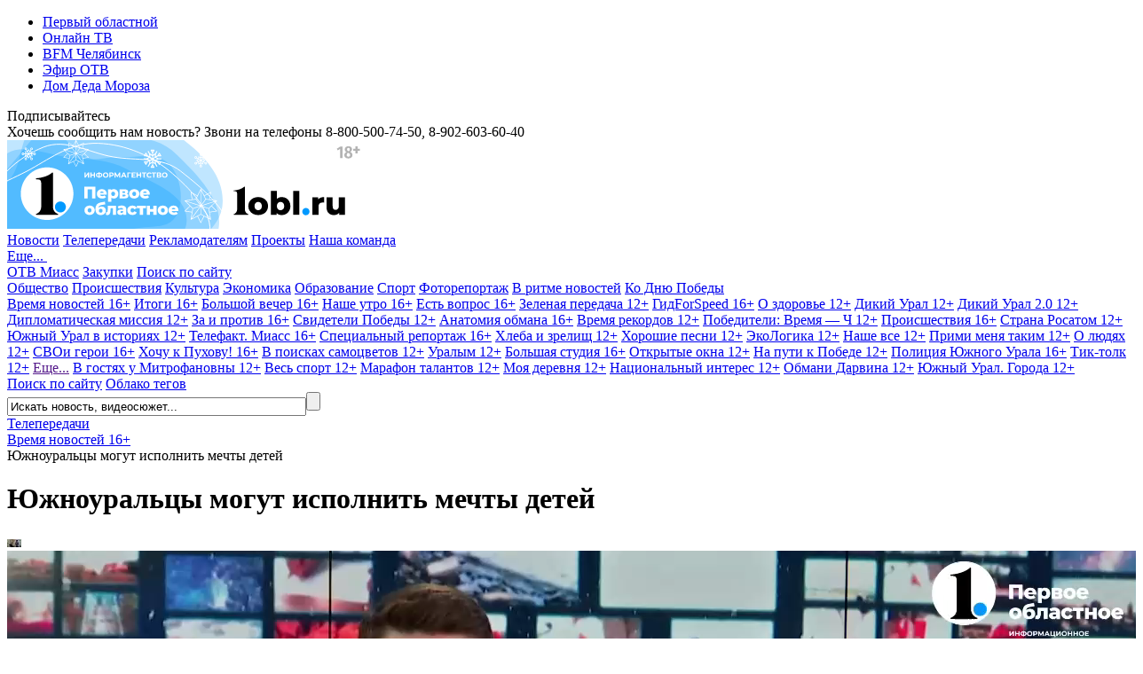

--- FILE ---
content_type: text/html; charset=UTF-8
request_url: https://www.1obl.ru/tv/vremya-novostey/vremya-novostey-ot-20-12-2022/yuzhnouraltsy-mogut-ispolnit-mechty-detey/
body_size: 32833
content:
<!DOCTYPE html>
<html xmlns="http://www.w3.org/1999/xhtml" lang="ru">
<head>
    
		
        <script type="text/javascript">!function () {
            var t = document.createElement("script");
            t.type = "text/javascript", t.async = !0, t.src = "https://vk.com/js/api/openapi.js?169", t.onload = function () {
                VK.Retargeting.Init("VK-RTRG-1140907-5H3x5"), VK.Retargeting.Hit()
            }, document.head.appendChild(t)
        }();</script>
    <noscript><img src="https://vk.com/rtrg?p=VK-RTRG-1140907-5H3x5" style="position:fixed; left:-999px;" alt=""/></noscript>
    

    
    <link rel="shortcut icon" href="/favicon.ico" type="image/x-icon">
    <link rel="apple-touch-icon" href="/apple-touch-icon.png">
    <link rel="icon" type="image/png" sizes="32x32" href="/favicon-32x32.png">
    <link rel="icon" type="image/png" sizes="16x16" href="/favicon-16x16.png">
    <link rel="mask-icon" href="/safari-pinned-tab.svg" color="#e31e24">
    <link rel="manifest" href="/manifest.json">
    <link rel="alternate" type="application/rss+xml" title="Главные новости Челябинской области - «Первый областной»"
          href="/rss/"/>


        <link rel="preconnect" href="https://fonts.googleapis.com">
    <link rel="preconnect" href="https://fonts.gstatic.com" crossorigin>
    <link href="https://fonts.googleapis.com/css2?family=Fira+Sans+Condensed:ital,wght@0,100;0,200;0,300;0,400;0,500;0,600;0,700;0,800;0,900;1,100;1,200;1,300;1,400;1,500;1,600;1,700;1,800;1,900&family=Montserrat:ital,wght@0,100;0,200;0,300;0,400;0,500;0,600;0,700;0,800;0,900;1,100;1,200;1,300;1,400;1,500;1,600;1,700;1,800;1,900&display=swap" rel="stylesheet">
    
    <title>Южноуральцы могут исполнить мечты детей</title>
    <meta name="yandex-verification" content="25f0ce8b5a12a551"/>
    <meta name="yandex-verification" content="76b3fd4c5eb74af4"/>
    <meta name="google-site-verification" content="c0I19srogbglt1bdyVT-jKtDtatuRFw4043EkhnYEq0"/>
    <meta name="theme-color" content="#ffffff">

    <meta name="verify-admitad" content="6b05b05e0c"/>

	<meta http-equiv="Content-Type" content="text/html; charset=UTF-8" />
<meta name="keywords" content="мечты, дети, Новый год, помощь, поддержка, Снеговики добряки" />
<meta name="description" content="И к другим темам. Не ждите чуда, творите чудеса сами! В канун Нового года жители Челябинской области могут стать волшебниками, а точнее снеговиками-добряками, которые исполняют мечты детей с непростой судьбой. Как это сделать? Яна Тормина расскажет.

Амир — как и все дети любит мамины поцелуи, улыбки, мультфильмы и игры. Ребенок с необычной судьбой. Он борется за жизнь с самого рождения. На свет появился весом меньше полутора килограммов. В 5 месяцев перенес двустороннюю пневмонию. В год — снова воспаление легких. А еще врачи ставят диагноз — ДЦП. Долгая реабилитация и первые успехи. Надежда на лучшее. Но роковой случай изменил ход событий.

У Амира есть брат близнец — Саян. Этот 6-летний парень помогает заботиться о брате.

А еще вместе с мамой Саян сделал снеговика-добряка, в надежде, что в канун Нового года он принесет нужный подарок для брата.

Историю Амира с желанием опубликовали на сайте snegovikidobryaki.ru. И их добрый снеговик нашелся. По имени Наргиз.

Девушка 20 лет шьет одежду и уже 5 лет — комбинезоны для особенных детей. Сделать нужный подарок Наргиз мечтала несколько лет. Ведь когда-то на просьбу её старшей особенной дочери тоже откликнулся добрый снеговик и подарил ролики.

Стать волшебником может каждый. Для этого нужно зайти на сайт snegovikidobryaki.ru. И выбрать желание из тех, что оставили дети с непростой судьбой. В этом году своим письма пишут маленькие южноуральцы с тяжелыми заболеваниями, талантливые мальчишки и девчонки, которые оказались в сложной жизненной ситуации, а также ребята, которые приехали из Донецкой, Луганской Народных Республик, Запорожской, Херсонской областей. А сейчас проживают в пунктах временного размещения. " />
<link rel="canonical" href="https://www.1obl.ru/tv/vremya-novostey/vremya-novostey-ot-20-12-2022/yuzhnouraltsy-mogut-ispolnit-mechty-detey/" />
<script type="text/javascript" data-skip-moving="true">(function(w, d) {var v = w.frameCacheVars = {'CACHE_MODE':'HTMLCACHE','storageBlocks':[],'dynamicBlocks':{'LkGdQn':'40f541202cfb','7DqYyc':'d41d8cd98f00','XEVOpk':'06e6c5c96417','IjWcdm':'61be60402193','y0XwfU':'d41d8cd98f00','2DJmFo':'d41d8cd98f00','d42sdq':'d41d8cd98f00','ALOAcH':'d41d8cd98f00','CpmJaV':'d41d8cd98f00','sT4bfg':'888ea22fff91','yKoGHq':'888ea22fff91','asDrK5':'888ea22fff91','ZF1lvf':'888ea22fff91','Zg1Ab0':'d41d8cd98f00','g8taYv':'aa58fd9e97bd'},'AUTO_UPDATE':true,'AUTO_UPDATE_TTL':'120','version':'2'};var inv = false;if (v.AUTO_UPDATE === false){if (v.AUTO_UPDATE_TTL && v.AUTO_UPDATE_TTL > 0){var lm = Date.parse(d.lastModified);if (!isNaN(lm)){var td = new Date().getTime();if ((lm + v.AUTO_UPDATE_TTL * 1000) >= td){w.frameRequestStart = false;w.preventAutoUpdate = true;return;}inv = true;}}else{w.frameRequestStart = false;w.preventAutoUpdate = true;return;}}var r = w.XMLHttpRequest ? new XMLHttpRequest() : (w.ActiveXObject ? new w.ActiveXObject("Microsoft.XMLHTTP") : null);if (!r) { return; }w.frameRequestStart = true;var m = v.CACHE_MODE; var l = w.location; var x = new Date().getTime();var q = "?bxrand=" + x + (l.search.length > 0 ? "&" + l.search.substring(1) : "");var u = l.protocol + "//" + l.host + l.pathname + q;r.open("GET", u, true);r.setRequestHeader("BX-ACTION-TYPE", "get_dynamic");r.setRequestHeader("X-Bitrix-Composite", "get_dynamic");r.setRequestHeader("BX-CACHE-MODE", m);r.setRequestHeader("BX-CACHE-BLOCKS", v.dynamicBlocks ? JSON.stringify(v.dynamicBlocks) : "");if (inv){r.setRequestHeader("BX-INVALIDATE-CACHE", "Y");}try { r.setRequestHeader("BX-REF", d.referrer || "");} catch(e) {}if (m === "APPCACHE"){r.setRequestHeader("BX-APPCACHE-PARAMS", JSON.stringify(v.PARAMS));r.setRequestHeader("BX-APPCACHE-URL", v.PAGE_URL ? v.PAGE_URL : "");}r.onreadystatechange = function() {if (r.readyState != 4) { return; }var a = r.getResponseHeader("BX-RAND");var b = w.BX && w.BX.frameCache ? w.BX.frameCache : false;if (a != x || !((r.status >= 200 && r.status < 300) || r.status === 304 || r.status === 1223 || r.status === 0)){var f = {error:true, reason:a!=x?"bad_rand":"bad_status", url:u, xhr:r, status:r.status};if (w.BX && w.BX.ready && b){BX.ready(function() {setTimeout(function(){BX.onCustomEvent("onFrameDataRequestFail", [f]);}, 0);});}w.frameRequestFail = f;return;}if (b){b.onFrameDataReceived(r.responseText);if (!w.frameUpdateInvoked){b.update(false);}w.frameUpdateInvoked = true;}else{w.frameDataString = r.responseText;}};r.send();var p = w.performance;if (p && p.addEventListener && p.getEntries && p.setResourceTimingBufferSize){var e = 'resourcetimingbufferfull';var h = function() {if (w.BX && w.BX.frameCache && w.BX.frameCache.frameDataInserted){p.removeEventListener(e, h);}else {p.setResourceTimingBufferSize(p.getEntries().length + 50);}};p.addEventListener(e, h);}})(window, document);</script>


<link href="/local/templates/1obl_2017/components/bitrix/news/tv/bitrix/news.detail/.default/style.css?1616668436701" type="text/css"  rel="stylesheet" />
<link href="/local/templates/1obl_2017/components/bitrix/news/tv/bitrix/news.list/videoList/style.css?1616668436691" type="text/css"  rel="stylesheet" />
<link href="/local/templates/1obl_2017/components/bitrix/news.list/zenBlock4x/style.css?1627547440957" type="text/css"  rel="stylesheet" />
<link href="/local/templates/1obl_2017/components/bitrix/news.list/zenBlockMain/style.css?16281438431412" type="text/css"  rel="stylesheet" />
<link href="/local/js/bxweb/uikit/dist/cookies_consent.css?1666074572810" type="text/css"  data-template-style="true"  rel="stylesheet" />
<link href="/local/templates/1obl_2017/css/grid.min.css?161666843752266" type="text/css"  data-template-style="true"  rel="stylesheet" />
<link href="/local/templates/1obl_2017/css/bootstrap-4-utilities.min.css?161666843711057" type="text/css"  data-template-style="true"  rel="stylesheet" />
<link href="/local/templates/1obl_2017/css/bootstrap-pagination.css?16166684371828" type="text/css"  data-template-style="true"  rel="stylesheet" />
<link href="/local/templates/1obl_2017/css/additional.css?166573515814003" type="text/css"  data-template-style="true"  rel="stylesheet" />
<link href="/local/templates/1obl_2017/css/icons/style.css?16166684371176" type="text/css"  data-template-style="true"  rel="stylesheet" />
<link href="/local/templates/1obl_2017/css/video-js.min.css?161666843737887" type="text/css"  data-template-style="true"  rel="stylesheet" />
<link href="/local/templates/1obl_2017/css/videoJsTheme1oblRu.css?1616668437797" type="text/css"  data-template-style="true"  rel="stylesheet" />
<link href="/local/templates/1obl_2017/css/videojs-overlay.css?16166684371399" type="text/css"  data-template-style="true"  rel="stylesheet" />
<link href="/local/templates/1obl_2017/css/owl.carousel.min.css?16166684372941" type="text/css"  data-template-style="true"  rel="stylesheet" />
<link href="/local/templates/1obl_2017/css/owl.theme.default.css?16276237251632" type="text/css"  data-template-style="true"  rel="stylesheet" />
<link href="/local/templates/1obl_2017/css/font-awesome.min.css?161666843731004" type="text/css"  data-template-style="true"  rel="stylesheet" />
<link href="/local/templates/1obl_2017/css/jquery.fancybox3.css?161666843713708" type="text/css"  data-template-style="true"  rel="stylesheet" />
<link href="/local/templates/1obl_2017/components/bitrix/menu/cross-domain/style.css?1616668436603" type="text/css"  data-template-style="true"  rel="stylesheet" />
<link href="/local/templates/1obl_2017/components/bitrix/news.list/currency_informer/style.css?1616668436437" type="text/css"  data-template-style="true"  rel="stylesheet" />
<link href="/local/templates/1obl_2017/components/bitrix/system.pagenavigation/.default/style.css?1627623725529" type="text/css"  data-template-style="true"  rel="stylesheet" />
<link href="/local/templates/1obl_2017/components/bitrix/menu/main_menu/style.css?16231453461395" type="text/css"  data-template-style="true"  rel="stylesheet" />
<link href="/local/templates/1obl_2017/components/bitrix/search.title/search_top/style.css?16166684363268" type="text/css"  data-template-style="true"  rel="stylesheet" />
<link href="/local/templates/1obl_2017/components/bitrix/breadcrumb/schemaOrg/style.css?1616668436722" type="text/css"  data-template-style="true"  rel="stylesheet" />
<link href="/local/templates/1obl_2017/components/bitrix/menu/footer_menu/style.css?1616668436386" type="text/css"  data-template-style="true"  rel="stylesheet" />
<link href="/local/templates/1obl_2017/styles.css?1627543665853" type="text/css"  data-template-style="true"  rel="stylesheet" />
<link href="/local/templates/1obl_2017/template_styles.css?167082754718476" type="text/css"  data-template-style="true"  rel="stylesheet" />
<script type="text/javascript">if(!window.BX)window.BX={};if(!window.BX.message)window.BX.message=function(mess){if(typeof mess==='object'){for(let i in mess) {BX.message[i]=mess[i];} return true;}};</script>
<script type="text/javascript">(window.BX||top.BX).message({'JS_CORE_LOADING':'Загрузка...','JS_CORE_NO_DATA':'- Нет данных -','JS_CORE_WINDOW_CLOSE':'Закрыть','JS_CORE_WINDOW_EXPAND':'Развернуть','JS_CORE_WINDOW_NARROW':'Свернуть в окно','JS_CORE_WINDOW_SAVE':'Сохранить','JS_CORE_WINDOW_CANCEL':'Отменить','JS_CORE_WINDOW_CONTINUE':'Продолжить','JS_CORE_H':'ч','JS_CORE_M':'м','JS_CORE_S':'с','JSADM_AI_HIDE_EXTRA':'Скрыть лишние','JSADM_AI_ALL_NOTIF':'Показать все','JSADM_AUTH_REQ':'Требуется авторизация!','JS_CORE_WINDOW_AUTH':'Войти','JS_CORE_IMAGE_FULL':'Полный размер'});</script>

<script type="text/javascript" src="/bitrix/js/main/core/core.js?1669701831488274"></script>

<script>BX.setJSList(['/bitrix/js/main/core/core_ajax.js','/bitrix/js/main/core/core_promise.js','/bitrix/js/main/polyfill/promise/js/promise.js','/bitrix/js/main/loadext/loadext.js','/bitrix/js/main/loadext/extension.js','/bitrix/js/main/polyfill/promise/js/promise.js','/bitrix/js/main/polyfill/find/js/find.js','/bitrix/js/main/polyfill/includes/js/includes.js','/bitrix/js/main/polyfill/matches/js/matches.js','/bitrix/js/ui/polyfill/closest/js/closest.js','/bitrix/js/main/polyfill/fill/main.polyfill.fill.js','/bitrix/js/main/polyfill/find/js/find.js','/bitrix/js/main/polyfill/matches/js/matches.js','/bitrix/js/main/polyfill/core/dist/polyfill.bundle.js','/bitrix/js/main/core/core.js','/bitrix/js/main/polyfill/intersectionobserver/js/intersectionobserver.js','/bitrix/js/main/lazyload/dist/lazyload.bundle.js','/bitrix/js/main/polyfill/core/dist/polyfill.bundle.js','/bitrix/js/main/parambag/dist/parambag.bundle.js']);
</script>
<script type="text/javascript">(window.BX||top.BX).message({'LANGUAGE_ID':'ru','FORMAT_DATE':'DD.MM.YYYY','FORMAT_DATETIME':'DD.MM.YYYY HH:MI:SS','COOKIE_PREFIX':'BITRIX_SM','SERVER_TZ_OFFSET':'18000','UTF_MODE':'Y','SITE_ID':'s1','SITE_DIR':'/'});</script>


<script type="text/javascript" src="/bitrix/js/ui/dexie/dist/dexie3.bundle.js?1663984293188902"></script>
<script type="text/javascript" src="/bitrix/js/main/core/core_ls.js?161666835710430"></script>
<script type="text/javascript" src="/bitrix/js/main/core/core_fx.js?161666835816888"></script>
<script type="text/javascript" src="/bitrix/js/main/core/core_frame_cache.js?166398409917069"></script>
<meta property="og:image" content="https://media-1obl-ru.storage.yandexcloud.net/resize_cache/1178873/83132dad08c79bfbcc1d891fdcdbb658/iblock/199/1992697aebf89aea1e5ff4ab8bd082bc/87bae35fef32042beb7d47bf7203563f.jpg" />
<meta property="og:image:width" content="1024" />
<meta property="og:image:height" content="768" />
<meta property="og:title" content="Южноуральцы могут исполнить мечты детей" />
<meta property="og:description" content="И к другим темам. Не ждите чуда, творите чудеса сами! В канун Нового года жители Челябинской области могут стать волшебниками, а точнее снеговиками-добряками, которые исполняют мечты детей с непростой..." />
<meta property="og:url" content="https://www.1obl.ru/tv/vremya-novostey/vremya-novostey-ot-20-12-2022/yuzhnouraltsy-mogut-ispolnit-mechty-detey/" />
<meta property="og:type" content="article" />
<link rel="alternate" media="only screen and (max-width: 640px)" href="https://m.1obl.ru/tv/vremya-novostey/vremya-novostey-ot-20-12-2022/yuzhnouraltsy-mogut-ispolnit-mechty-detey/">



<script type="text/javascript" src="/local/js/bxweb/uikit/dist/cookies_consent.js?17624117825139"></script>
<script type="text/javascript" src="/local/templates/1obl_2017/js/jquery-3.1.1.min.js?161666843686713"></script>
<script type="text/javascript" src="/local/templates/1obl_2017/js/jquery.lazyload.min.js?16166684363382"></script>
<script type="text/javascript" src="/local/templates/1obl_2017/js/main.js?17315610471968"></script>
<script type="text/javascript" src="/local/templates/1obl_2017/js/smoothScroll.js?1616668436485"></script>
<script type="text/javascript" src="/local/templates/1obl_2017/js/jquery.lazy.min.js?16166684365024"></script>
<script type="text/javascript" src="/local/templates/1obl_2017/js/video.min.js?1616668436487759"></script>
<script type="text/javascript" src="/local/templates/1obl_2017/js/video-lang.js?16166684362035"></script>
<script type="text/javascript" src="/local/templates/1obl_2017/js/videojs-playlist.min.js?16166684365353"></script>
<script type="text/javascript" src="/local/templates/1obl_2017/js/videojs-overlay.min.js?16166684369654"></script>
<script type="text/javascript" src="/local/templates/1obl_2017/js/Youtube.min.js?161666843613909"></script>
<script type="text/javascript" src="/local/templates/1obl_2017/js/owl.carousel.min.js?161666843642772"></script>
<script type="text/javascript" src="/local/templates/1obl_2017/js/jquery.stickyelement.min.js?16166684364258"></script>
<script type="text/javascript" src="/local/templates/1obl_2017/js/jquery.fancybox3.min.js?161666843641845"></script>
<script type="text/javascript" src="/local/templates/1obl_2017/components/bitrix/menu/main_menu/script.js?1616668436250"></script>
<script type="text/javascript" src="/bitrix/components/bitrix/search.title/script.js?16166684239847"></script>
<script type="text/javascript" src="/local/templates/1obl_2017/components/bitrix/news/tv/bitrix/news.list/videoList/script.js?1616668436347"></script>
<script type="text/javascript" src="/local/templates/1obl_2017/js/jquery.adaptive-backgrounds.js?16166684367419"></script>
<script type="text/javascript">var _ba = _ba || []; _ba.push(["aid", "9f027da80943221947284008c748b90f"]); _ba.push(["host", "www.1obl.ru"]); (function() {var ba = document.createElement("script"); ba.type = "text/javascript"; ba.async = true;ba.src = (document.location.protocol == "https:" ? "https://" : "http://") + "bitrix.info/ba.js";var s = document.getElementsByTagName("script")[0];s.parentNode.insertBefore(ba, s);})();</script>



					
	

			
	
		
					

	
		
		

	
			
	
	
	
	
		
	

    <script src="https://yastatic.net/pcode/adfox/loader.js" crossorigin="anonymous"></script>

    <script>window.yaContextCb = window.yaContextCb || []</script>
    <script src="https://yandex.ru/ads/system/context.js" async></script>


</head>
<body>
<div class="crossdomain-menu-line container-blue">
    <div class="container-in container-blue">
        <div class="f-left">
			<div id="bxdynamic_LkGdQn_start" style="display:none"></div>
<ul class="cross-domain-menu">

			<li><a href="/" class="cdm-selected">Первый областной</a></li>
		
			<li><a href="https://1obl.tv">Онлайн ТВ</a></li>
		
			<li><a href="https://bfm74.ru/">BFM Челябинск</a></li>
		
			<li><a href="/otv-online/">Эфир ОТВ</a></li>
		
			<li><a href="https://otvmoroz.ru/">Дом Деда Мороза</a></li>
		

</ul>
<div id="bxdynamic_LkGdQn_end" style="display:none"></div>        </div>
        <div class="f-right">
            <div class="our-social-group">

                <div class="osg-text">
                    Подписывайтесь
                </div>

                <div class="osg-link">

					
                    <a href="https://vk.com/otvchel" target="_blank" title="ВКонтакте" class="osg-active-vk">
                        <i class="fa fa-vk f-s-23" aria-hidden="true"></i>
                    </a>
                    
                    <a href="http://ok.ru/group/52467112149171" target="_blank" title="Одноклассники"
                       class="osg-active-ok">
                        <i class="fa fa-odnoklassniki" aria-hidden="true"></i>
                    </a>

                    										<a href="https://t.me/odinobl" target="_blank" title="Telegram" class="osg-active-tl">
						<i class="fa fa-telegram" aria-hidden="true"></i>
					</a>

                </div>

            </div>
        </div>
        <div class="clear"></div>
    </div>
</div>

<div class="onheader-cont-block">
    <div class="container-in marg-t-10">
        <div class="container-block">

            <div class="f-left">
                <div class="header-phone">Хочешь сообщить нам новость? Звони на телефоны <span class="hp-phone">8-800-500-74-50</span>, <span class="hp-phone">8-902-603-60-40</span></div>
            </div>

            <div class="f-right">
				<div id="bxdynamic_7DqYyc_start" style="display:none"></div><div id="bxdynamic_7DqYyc_end" style="display:none"></div>            </div>

            <div class="f-right">
				            </div>


            <div class="clear"></div>

        </div>
    </div>
</div>

<div class="head-cont-block">
    <div class="container-in marg-t-10">
        <div class="container-block">
            <div class="logo-block f-left">
	                <a href="/"><img src="/local/templates/1obl_2017/images/logo_15_12_25.svg" alt="На главную"/></a>
            </div>
            <div class="head-banner-block f-right">

                <!--AdFox START-->
                <!--yandex_ro1obl-->
                <!--Площадка: 1obl.ru / Все страницы / Баннер в шапке 728х90-->
                <!--Категория: <не задана>-->
                <!--Тип баннера: 728х90-->
                <div id="adfox_16684071180537346" style="width: 728px;"></div>
                <script>
                    window.yaContextCb.push(()=>{
                        Ya.adfoxCode.create({
                            ownerId: 291343,
                            containerId: 'adfox_16684071180537346',
                            params: {
                                p1: 'cwgnl',
                                p2: 'hiuu'
                            }
                        })
                    })
                </script>

            </div>
            <div class="clear"></div>
            <div class="main-menu-container">
				<div id="bxdynamic_XEVOpk_start" style="display:none"></div>


	
    <div class="main-menu-block">
		                <a class="m-m-item "  data-itemid="0"                    href="/news/">Новости</a>
																							                <a class="m-m-item m-m-item-active"  data-itemid="10"                    href="/tv/">Телепередачи</a>
																																																																													                <a class="m-m-item "                    href="/reklama/">Рекламодателям</a>
					                <a class="m-m-item "                    href="https://specproject.bitrix24.site/">Проекты</a>
					                <a class="m-m-item "                    href="/nasha-komanda/">Наша команда</a>
															
		
		            <div class="m-m-more-parent">
                <a class="m-m-item " href="javascript:void(0);">Еще...&nbsp;<span
                            class=" str-down str-more"><i class="fa fa-caret-down" aria-hidden="true"></i></span><span
                            class=" str-up str-more"><i
                                class="fa fa-caret-up" aria-hidden="true"></i></span></a>

                <div class="m-m-more-block">
																																																																																																																																																																																																																																																															
                            <a class="m-m-item "                                href="https://miass.1obl.ru/">ОТВ Миасс</a>

											
                            <a class="m-m-item "                                href="/zakupki/">Закупки</a>

											
                            <a class="m-m-item "  data-itemid="59"                                href="/search/">Поиск по сайту</a>

																					                </div>
            </div>
		
    </div>

	
		
		

		            <div class="main-menu-children " id="menu-chld-0">
		
		
		            <a class="m-m-children "
               href="/news/o-lyudyakh/">Общество</a>
		

		
		
		            <a class="m-m-children "
               href="/news/proisshestviya/">Происшествия</a>
		

		
		
		            <a class="m-m-children "
               href="/news/kultura/">Культура</a>
		

		
		
		            <a class="m-m-children "
               href="/news/ekonomika/">Экономика</a>
		

		
		
		            <a class="m-m-children "
               href="/news/nauka/">Образование</a>
		

		
		
		            <a class="m-m-children "
               href="/news/sport/">Спорт</a>
		

		
		
		            <a class="m-m-children "
               href="/news/fotoreportazh/">Фоторепортаж</a>
		

		
		
		            <a class="m-m-children "
               href="/news/v-ritme-novostey/">В ритме новостей</a>
		

		
		
		            <a class="m-m-children "
               href="/news/ko-dnyu-velikoy-pobedy/">Ко Дню Победы </a>
		

		
		
			
            </div>
		
		

		            <div class="main-menu-children mmc-visible" id="menu-chld-10">
		
		
		            <a class="m-m-children m-m-children-active"
               href="/tv/vremya-novostey/">Время новостей 16+</a>
		

		
		
		            <a class="m-m-children "
               href="/tv/vremya-novostey-itogi/">Итоги 16+</a>
		

		
		
		            <a class="m-m-children "
               href="/tv/bolshoy-vecher-16/">Большой вечер 16+</a>
		

		
		
		            <a class="m-m-children "
               href="/tv/nashe-utro/">Наше утро 16+</a>
		

		
		
		            <a class="m-m-children "
               href="/tv/est-vopros/">Есть вопрос 16+</a>
		

		
		
		            <a class="m-m-children "
               href="/tv/zelenaya-peredacha/">Зеленая передача 12+</a>
		

		
		
		            <a class="m-m-children "
               href="/tv/gidforspeed/">ГидForSpeed 16+</a>
		

		
		
		            <a class="m-m-children "
               href="/tv/o-zdorove/">О здоровье 12+</a>
		

		
		
		            <a class="m-m-children "
               href="/tv/dikiy-ural/">Дикий Урал 12+</a>
		

		
		
		            <a class="m-m-children "
               href="/tv/dikiy-ural-2-0/">Дикий Урал 2.0 12+</a>
		

		
		
		            <a class="m-m-children "
               href="/tv/diplomaticheskaya-missiya/">Дипломатическая миссия 12+</a>
		

		
		
		            <a class="m-m-children "
               href="/tv/za-i-protiv/">За и против 16+</a>
		

		
		
		            <a class="m-m-children "
               href="/tv/svideteli-pobedy/">Свидетели Победы 12+</a>
		

		
		
		            <a class="m-m-children "
               href="/tv/anatomiya-obmana/">Анатомия обмана 16+</a>
		

		
		
		            <a class="m-m-children "
               href="/tv/vremya-rekordov/">Время рекордов 12+</a>
		

		
		
		            <a class="m-m-children "
               href="/tv/pobediteli-vremya-ch/">Победители: Время — Ч 12+</a>
		

		
		
		            <a class="m-m-children "
               href="/tv/proisshestviya/">Происшествия 16+</a>
		

		
		
		            <a class="m-m-children "
               href="/tv/strana-rosatom/">Страна Росатом 12+</a>
		

		
		
		            <a class="m-m-children "
               href="/tv/yuzhnyy-ural-v-istoriyakh/">Южный Урал в историях 12+</a>
		

		
		
		            <a class="m-m-children "
               href="/tv/vremya-novostey-miass/">Телефакт. Миасс 16+</a>
		

		
		
		            <a class="m-m-children "
               href="/tv/spetsialnyy-reportazh/">Специальный репортаж 16+</a>
		

		
		
		            <a class="m-m-children "
               href="/tv/khleba-i-zrelishch/">Хлеба и зрелищ 12+</a>
		

		
		
		            <a class="m-m-children "
               href="/tv/khoroshie-pesni/">Хорошие песни 12+</a>
		

		
		
		            <a class="m-m-children "
               href="/tv/ekologika/">ЭкоЛогика 12+</a>
		

		
		
		            <a class="m-m-children "
               href="/tv/nashe-vse/">Наше все 12+</a>
		

		
		
		            <a class="m-m-children "
               href="/tv/primi-menya-takim/">Прими меня таким 12+</a>
		

		
		
		            <a class="m-m-children "
               href="/tv/o-lyudyakh/">О людях 12+</a>
		

		
		
		            <a class="m-m-children "
               href="/tv/svoi-geroi/">СВОи герои 16+</a>
		

		
		
		            <a class="m-m-children "
               href="/tv/khochu-k-pukhovu/">Хочу к Пухову! 16+</a>
		

		
		
		            <a class="m-m-children "
               href="/tv/v-poiskakh-samotsvetov/">В поисках самоцветов 12+</a>
		

		
		
		            <a class="m-m-children "
               href="/tv/uralym/">Уралым 12+</a>
		

		
		
		            <a class="m-m-children "
               href="/tv/bolshaya-studiya/">Большая студия 16+</a>
		

		
		
		            <a class="m-m-children "
               href="/tv/otkrytye-okna/">Открытые окна 12+</a>
		

		
		
		            <a class="m-m-children "
               href="/tv/na-puti-k-pobede/">На пути к Победе 12+</a>
		

		
		
		            <a class="m-m-children "
               href="/tv/politsiya-yuzhnogo-urala/">Полиция Южного Урала 16+</a>
		

		
		
		            <a class="m-m-children "
               href="/tv/tik-tolk/">Тик-толк 12+</a>
		

		
		
			                <a class="m-m-children m-m-archive-parent" data-archiveid="10"
                   href="">Еще...</a>
				                    <a class="m-m-children m-m-archive m-m-archiveid-10 "
                       href="/tv/iskra-kamina/">В гостях у Митрофановны 12+</a>
					                    <a class="m-m-children m-m-archive m-m-archiveid-10 "
                       href="/tv/sport/">Весь спорт 12+</a>
					                    <a class="m-m-children m-m-archive m-m-archiveid-10 "
                       href="/tv/marafon-talantov/">Марафон талантов 12+</a>
					                    <a class="m-m-children m-m-archive m-m-archiveid-10 "
                       href="/tv/moya-derevnya/">Моя деревня 12+</a>
					                    <a class="m-m-children m-m-archive m-m-archiveid-10 "
                       href="/tv/natsionalnyy-interes/">Национальный интерес 12+</a>
					                    <a class="m-m-children m-m-archive m-m-archiveid-10 "
                       href="/tv/obmani-darvina/">Обмани Дарвина 12+</a>
					                    <a class="m-m-children m-m-archive m-m-archiveid-10 "
                       href="/tv/yuzhnyy-ural-goroda/">Южный Урал. Города 12+</a>
					
            </div>
		
		

		
		
		

		
		
		

		
		
		

		
		
		

		
		
		

		            <div class="main-menu-children " id="menu-chld-59">
		
		
		            <a class="m-m-children "
               href="/search/">Поиск по сайту</a>
		

		
		
		            <a class="m-m-children "
               href="/search/oblako-tegov/">Облако тегов</a>
		

		
    </div>

<div id="bxdynamic_XEVOpk_end" style="display:none"></div>
                <div class="small-search">
						<div id="title-search">
	<form action="/search/index.php">
		<input class="input" id="title-search-input" type="text" name="q" value="Искать новость, видеосюжет..." onblur="if(this.value=='') this.value='Искать новость, видеосюжет...';" onfocus="if(this.value=='Искать новость, видеосюжет...') this.value='';" size="40" maxlength="50" autocomplete="off" /><input class="submit" name="s" type="submit" value="" />
	</form>
	</div>
<script>
	BX.ready(function(){
		new JCTitleSearch({
			'AJAX_PAGE' : '/tv/vremya-novostey/vremya-novostey-ot-20-12-2022/yuzhnouraltsy-mogut-ispolnit-mechty-detey/',
			'CONTAINER_ID': 'title-search',
			'INPUT_ID': 'title-search-input',
			'MIN_QUERY_LEN': 2
		});
	});
</script>
                </div>

            </div>
        </div>
    </div>
</div>







<link href="/bitrix/css/main/font-awesome.css?161666843428777" type="text/css" rel="stylesheet" />
<div class="container-in"><div class="bx-breadcrumb d-none d-md-block text-truncate" itemscope itemtype="http://schema.org/BreadcrumbList">
				<div class="bx-breadcrumb-item" id="bx_breadcrumb_0" itemprop="itemListElement" itemscope itemtype="http://schema.org/ListItem">
					
					<a href="https://www.1obl.ru/tv/" title="Телепередачи" itemprop="item">
						<span itemprop="name">Телепередачи</span>
					</a>
					<meta itemprop="position" content="1" />
				</div>
				<div class="bx-breadcrumb-item" id="bx_breadcrumb_1" itemprop="itemListElement" itemscope itemtype="http://schema.org/ListItem">
					<i class="fa fa-angle-right"></i>
					<a href="https://www.1obl.ru/tv/vremya-novostey/" title="Время новостей 16+" itemprop="item">
						<span itemprop="name">Время новостей 16+</span>
					</a>
					<meta itemprop="position" content="2" />
				</div>
				<div class="bx-breadcrumb-item" itemprop="itemListElement" itemscope itemtype="http://schema.org/ListItem">
					<i class="fa fa-angle-right"></i>
					<span itemid="https://www.1obl.ru/tv/vremya-novostey/vremya-novostey-ot-20-12-2022/yuzhnouraltsy-mogut-ispolnit-mechty-detey/" itemtype="http://schema.org/Thing" itemscope itemprop="item" > 
					<span itemprop="name">Южноуральцы могут исполнить мечты детей</span>
					</span>
					<meta itemprop="position" content="3" />
					
				</div><div style="clear:both"></div></div></div>

<div class="main-cont-block">
    <div class="container-in st-block">


<div class="center-bliock marg-t-10 " itemscope itemtype="http://schema.org/NewsArticle">

    
    
    <div class="backgroundWhite px-4 pt-3 pb-2">
        <!-- Блок "Сюжет" -->
        


<meta itemprop="identifier" content="799557">
<meta itemprop="datePublished" content="2022-12-20T19:00:00+05:00"/>
<meta itemprop="dateModified" content="2022-12-20T22:11:06+05:00"/>
<meta itemscope itemprop="mainEntityOfPage" itemType="https://schema.org/WebPage"
	  itemid="https://www.1obl.ru/tv/vremya-novostey/vremya-novostey-ot-20-12-2022/yuzhnouraltsy-mogut-ispolnit-mechty-detey/" content="https://www.1obl.ru/tv/vremya-novostey/vremya-novostey-ot-20-12-2022/yuzhnouraltsy-mogut-ispolnit-mechty-detey/"/>

<div itemprop="publisher" itemscope itemtype="https://schema.org/Organization" class="hidden-block">

	<div itemprop="logo" itemscope itemtype="https://schema.org/ImageObject">
		<link itemprop="url image"
			  href="https://www.1obl.ru/local/templates/1obl_2017/images/logo_amp.png">
		<meta itemprop="width" content="290">
		<meta itemprop="height" content="60">
	</div>

	<meta itemprop="name" content="Первый областной">
	<meta itemprop="telephone" content="8-800-500-74-50">

	<div itemprop="address" itemscope itemtype="http://schema.org/PostalAddress">
		<meta itemprop="streetAddress" content="пл. Революции, д. 4">
		<meta itemprop="addressLocality" content="Челябинск">
		<meta itemprop="addressRegion" content="Челябинская область">
		<meta itemprop="addressCountry" content="Россия">
		<meta itemprop="postalCode" content="454113">
	</div>

</div>
	<div itemprop="about" itemscope itemtype="https://schema.org/Thing">
		
					<meta itemprop="name" content="мечты">
					<meta itemprop="name" content="дети">
					<meta itemprop="name" content="Новый год">
					<meta itemprop="name" content="помощь">
					<meta itemprop="name" content="поддержка">
					<meta itemprop="name" content="Снеговики добряки">
		
	</div>

<div itemprop="image" itemscope itemtype="https://schema.org/ImageObject">
	<link itemprop="url image" href="https://www.1obl.ruhttps://media-1obl-ru.storage.yandexcloud.net/resize_cache/1178873/149654922413b915fac2096ad9840a34/iblock/199/1992697aebf89aea1e5ff4ab8bd082bc/87bae35fef32042beb7d47bf7203563f.jpg">
	<meta itemprop="width" content="1000">
	<meta itemprop="height" content="563">
</div>

<div class="mb-3">
	<h1 itemprop="headline">Южноуральцы могут исполнить мечты детей</h1>
</div>


<div class="mediaContainer">
	<img
			data-src="https://media-1obl-ru.storage.yandexcloud.net/resize_cache/1178873/149654922413b915fac2096ad9840a34/iblock/199/1992697aebf89aea1e5ff4ab8bd082bc/87bae35fef32042beb7d47bf7203563f.jpg"
			src="[data-uri]"
			alt="Южноуральцы могут исполнить мечты детей"
			title="Южноуральцы могут исполнить мечты детей"
			class="img-fluid w-100 lazyImage imageBlur"
	/>

	
				<div itemprop="video" itemscope itemtype="http://schema.org/VideoObject">
			<meta itemprop="description" content="
	 И к другим темам. Не ждите чуда, творите чудеса сами! В канун Нового года жители Челябинской области могут стать волшебниками, а точнее снеговиками-добряками, которые исполняют мечты детей с непростой судьбой. Как это сделать? Яна Тормина расскажет.


	 Амир &mdash; как и все дети любит мамины поцелуи, улыбки, мультфильмы и игры. Ребенок с необычной судьбой. Он борется за жизнь с самого рождения. На свет появился весом меньше полутора килограммов. В 5 месяцев перенес двустороннюю пневмонию. В год &mdash; снова воспаление легких. А еще врачи ставят диагноз &mdash; ДЦП. Долгая реабилитация и первые успехи. Надежда на лучшее. Но роковой случай изменил ход событий.


	 У Амира есть брат близнец &mdash; Саян. Этот 6-летний парень помогает заботиться о брате.


	 А еще вместе с мамой Саян сделал снеговика-добряка, в надежде, что в канун Нового года он принесет нужный подарок для брата.


	 Историю Амира с желанием опубликовали на сайте snegovikidobryaki.ru. И их добрый снеговик нашелся. По имени Наргиз.


	 Девушка 20 лет шьет одежду и уже 5 лет &mdash; комбинезоны для особенных детей. Сделать нужный подарок Наргиз мечтала несколько лет. Ведь когда-то на просьбу её старшей особенной дочери тоже откликнулся добрый снеговик и подарил ролики.


	 Стать волшебником может каждый. Для этого нужно зайти на сайт snegovikidobryaki.ru. И выбрать желание из тех, что оставили дети с непростой судьбой. В этом году своим письма пишут маленькие южноуральцы с тяжелыми заболеваниями, талантливые мальчишки и девчонки, которые оказались в сложной жизненной ситуации, а также ребята, которые приехали из Донецкой, Луганской Народных Республик, Запорожской, Херсонской областей. А сейчас проживают в пунктах временного размещения.
">
			<meta itemprop="duration" content="">
			<link itemprop="url" href="https://www.1obl.ru/tv/vremya-novostey/vremya-novostey-ot-20-12-2022/yuzhnouraltsy-mogut-ispolnit-mechty-detey/">
			<link itemprop="embedUrl"
				  href="https://www.1obl.ru/system/embed/TV/69/799557/?referer1=embed_video">
			<link itemprop="thumbnailUrl"
				  href="https://www.1obl.ruhttps://media-1obl-ru.storage.yandexcloud.net/resize_cache/1178873/149654922413b915fac2096ad9840a34/iblock/199/1992697aebf89aea1e5ff4ab8bd082bc/87bae35fef32042beb7d47bf7203563f.jpg">
			<meta itemprop="name" content="Южноуральцы могут исполнить мечты детей">
			<meta itemprop="uploadDate" content="2022-12-20T19:00:00+05:00"/>
			<meta itemprop="isFamilyFriendly" content="true"/>

			<div itemprop="thumbnail" itemscope itemtype="https://schema.org/ImageObject">
				<link itemprop="contentUrl"
					  href="https://www.1obl.ruhttps://media-1obl-ru.storage.yandexcloud.net/resize_cache/1178873/149654922413b915fac2096ad9840a34/iblock/199/1992697aebf89aea1e5ff4ab8bd082bc/87bae35fef32042beb7d47bf7203563f.jpg">
				<meta itemprop="width" content="1000">
				<meta itemprop="height" content="563">
			</div>

		</div>
		
		<video id="element-video" class="video-js vjs-big-play-centered vjs-16-9 videoPlayer d-none"
			   data-setup='{
			   "language":"ru",
			   "controls": true,
			   "autoplay": false,
			   "preload": "auto",
			   "poster": "https://media-1obl-ru.storage.yandexcloud.net/resize_cache/1178873/149654922413b915fac2096ad9840a34/iblock/199/1992697aebf89aea1e5ff4ab8bd082bc/87bae35fef32042beb7d47bf7203563f.jpg"
			   }'>
			<p class="vjs-no-js">
				Ваш браузер не поддерживает воспроизведение видео! Пожалуйста обновите его.
			</p>
							<source src="https://media-1obl-ru.storage.yandexcloud.net/iblock/f8a/f8a4e7d8fff10587121a1d132d23f0c6/61b2f538c8fe98669b7390f8027d5185.mp4" type="video/mp4">
					</video>
	
</div>

<div class="d-flex row mx-0 py-1 newsDateLine">
	<div class="col-6 col-md-4 col-xl-4 pl-0 align-self-center">
		<div class="pl-2 textTypeSecond">
			<div id="bxdynamic_IjWcdm_start" style="display:none"></div><div class="dataLoader blackLoader lds-ellipsis"><div></div><div></div><div></div><div></div></div><div id="bxdynamic_IjWcdm_end" style="display:none"></div>		</div>
		<div class="pl-2 textTypeSecond blackLink" itemprop="author" itemscope itemtype="http://schema.org/Person">
							<meta itemprop="name" content="Служба новостей">
					</div>
	</div>

	<div class="col-6 col-md-4 col-xl-4 align-self-center text-center text-nowrap text-truncate textTypeSecond">
					<a href="#goToVideoList" class="gotoMoreVideo fontSize120p localLink blackLink">К другим сюжетам выпуска</a>
			</div>

	<div class="col-6 col-md-4 col-xl-4 pr-0 align-self-center text-right">
		<div class="pr-1 likeBlock">
					</div>
	</div>
</div>


<div class="text-justify my-3 articleBody js-mediator-article" itemprop="articleBody">
	<p>
	 И к другим темам. Не ждите чуда, творите чудеса сами! В канун Нового года жители Челябинской области могут стать волшебниками, а точнее снеговиками-добряками, которые исполняют мечты детей с непростой судьбой. Как это сделать? Яна Тормина расскажет.
</p>
<p>
	 Амир — как и все дети любит мамины поцелуи, улыбки, мультфильмы и игры. Ребенок с необычной судьбой. Он борется за жизнь с самого рождения. На свет появился весом меньше полутора килограммов. В 5 месяцев перенес двустороннюю пневмонию. В год — снова воспаление легких. А еще врачи ставят диагноз — ДЦП. Долгая реабилитация и первые успехи. Надежда на лучшее. Но роковой случай изменил ход событий.
</p>
<p>
	 У Амира есть брат близнец — Саян. Этот 6-летний парень помогает заботиться о брате.
</p>
<p>
	 А еще вместе с мамой Саян сделал снеговика-добряка, в надежде, что в канун Нового года он принесет нужный подарок для брата.
</p>
<p>
	 Историю Амира с желанием опубликовали на сайте snegovikidobryaki.ru. И их добрый снеговик нашелся. По имени Наргиз.
</p>
<p>
	 Девушка 20 лет шьет одежду и уже 5 лет — комбинезоны для особенных детей. Сделать нужный подарок Наргиз мечтала несколько лет. Ведь когда-то на просьбу её старшей особенной дочери тоже откликнулся добрый снеговик и подарил ролики.
</p>
<p>
	 Стать волшебником может каждый. Для этого нужно зайти на сайт snegovikidobryaki.ru. И выбрать желание из тех, что оставили дети с непростой судьбой. В этом году своим письма пишут маленькие южноуральцы с тяжелыми заболеваниями, талантливые мальчишки и девчонки, которые оказались в сложной жизненной ситуации, а также ребята, которые приехали из Донецкой, Луганской Народных Республик, Запорожской, Херсонской областей. А сейчас проживают в пунктах временного размещения.
</p></div>







        <!-- Конец блока "Сюжет" -->

        <!-- Блок-якорь для отображения информации о комментариях-->
        <div id="commentShowAnchor"></div>
        <!-- Конец блока-якоря для отображения информации о комментариях-->

        <!-- Блок "Дополнить новость" -->
        <div class="info infoPrimary text-center fontSize120p mt-4">
    Хочешь сообщить нам новость?<br>
    Звони на телефоны <b>8-800-500-74-50</b>, <b>8-902-603-60-40</b>
</div>


<!--AdFox START-->
<!--yandex_ro1obl-->
<!--Площадка: 1obl.ru / Все страницы / После текста новости (?)-->
<!--Категория: <не задана>-->
<!--Тип баннера: 728х90-->
<div id="adfox_166840719679055706"></div>
<script>
    window.yaContextCb.push(()=>{
        Ya.adfoxCode.create({
            ownerId: 291343,
            containerId: 'adfox_166840719679055706',
            params: {
                p1: 'cwhhg',
                p2: 'hiuu'
            }
        })
    })
</script>

        <!-- Конец блока "Дополнить новость" -->

        <!-- Блок рекламной сети Яндекс (inpage видео) -->
        <div id="inpage_VI-446771-0" class="mb-3"></div>
<script type="text/javascript">
	(function(w, d, n, s, t) {
		w[n] = w[n] || [];
		w[n].push(function() {
			Ya.Context.AdvManager.render({
				blockId: "VI-446771-0",
				renderTo: 'inpage_VI-446771-0',
				inpage: {
				},
			}, function callback (params) {
			});
		});
		t = d.getElementsByTagName("script")[0];
		s = d.createElement("script");
		s.type = "text/javascript";
		s.src = "//an.yandex.ru/system/context.js";
		s.async = true;
		t.parentNode.insertBefore(s, t);
	})(this, this.document, "yandexContextAsyncCallbacks");
</script>        <!-- Конец блока рекламной сети Яндекс (inpage видео) -->

        <!-- Баннерная зона "Под контентом" -->
        <div id="bxdynamic_y0XwfU_start" style="display:none"></div><div id="bxdynamic_y0XwfU_end" style="display:none"></div>	<div class="text-center pb-4">
		<!-- Yandex.RTB R-A-290050-3 -->
<div id="yandex_rtb_R-A-290050-3"></div>
<script type="text/javascript">
	(function(w, d, n, s, t) {
		w[n] = w[n] || [];
		w[n].push(function() {
			Ya.Context.AdvManager.render({
                blockId: "R-A-290050-3",
                renderTo: "yandex_rtb_R-A-290050-3",
                async: true
            });
        });
		t = d.getElementsByTagName("script")[0];
		s = d.createElement("script");
		s.type = "text/javascript";
		s.src = "//an.yandex.ru/system/context.js";
		s.async = true;
		t.parentNode.insertBefore(s, t);
	})(this, this.document, "yandexContextAsyncCallbacks");
</script>	</div>
        <!-- Конец баннерной зоны "Под контентом" -->

        <!-- Блок "Другие сюжеты выпуска"-->
                    


	<div class="row" id="goToVideoList">

		
					<div class="col-12 col-md-12 col-xl-12 mb-3">
									<h3 class="h1 headerLine">Другие сюжеты выпуска</h3>
							</div>
										<div class="col-12 col-md-6 col-xl-4 mb-4 ">
				<a href="/tv/vremya-novostey/vremya-novostey-ot-20-12-2022/gubernator-nagradil-vydayushchikhsya-yuzhnouraltsevv/" class="cardLink">
					<div class="h-100 d-flex align-items-end flex-column cardItem"
						 id="bx_1373509569_799555"
						 style="background-color: #61544d !important;">
						<div class="newsListItemImage w-100">
							<img
									data-src="https://media-1obl-ru.storage.yandexcloud.net/resize_cache/1178870/9367b9185d1c331639f14900dd6161db/iblock/c00/c007a40b486ecc526018591bb91fd1e1/f20298f1ccf21dbc9a280cc8265b09bc.jpg"
									src="[data-uri]"
									alt="Губернатор наградил выдающихся южноуральцев"
									title="Губернатор наградил выдающихся южноуральцев"
									class="img-fluid w-100 lazyImage imageBlur"
							/>
							<div class="newsListItemMedia p-3 w-100 text-right">
																	<span class="ml-2" style="background-color: #61544d">
									<i class="iconFont icon-video textColorLight"></i>
								</span>
															</div>
							<div class="newsListItemGradient"
								 style="color: #61544d"></div>
						</div>
						<div class="w-100 px-3 pt-2 pb-3 textColorLight">
							<div class="fontSize120p font-weight-bold">
								Губернатор наградил выдающихся южноуральцев							</div>
						</div>

					</div>
				</a>
			</div>
											<div class="col-12 col-md-6 col-xl-4 mb-4 ">
				<a href="/tv/vremya-novostey/vremya-novostey-ot-20-12-2022/gazovaya-kompaniya-nagradila-abonentov-goda/" class="cardLink">
					<div class="h-100 d-flex align-items-end flex-column cardItem"
						 id="bx_1373509569_799559"
						 style="background-color: #515961 !important;">
						<div class="newsListItemImage w-100">
							<img
									data-src="https://media-1obl-ru.storage.yandexcloud.net/resize_cache/1178876/9367b9185d1c331639f14900dd6161db/iblock/428/428c7f9db535200ba41cb3e99ca60bdd/ea3181620c87372f239c964bb74f8d6e.jpg"
									src="[data-uri]"
									alt="Газовая компания наградила абонентов года"
									title="Газовая компания наградила абонентов года"
									class="img-fluid w-100 lazyImage imageBlur"
							/>
							<div class="newsListItemMedia p-3 w-100 text-right">
																	<span class="ml-2" style="background-color: #515961">
									<i class="iconFont icon-video textColorLight"></i>
								</span>
															</div>
							<div class="newsListItemGradient"
								 style="color: #515961"></div>
						</div>
						<div class="w-100 px-3 pt-2 pb-3 textColorLight">
							<div class="fontSize120p font-weight-bold">
								Газовая компания наградила абонентов года							</div>
						</div>

					</div>
				</a>
			</div>
											<div class="col-12 col-md-6 col-xl-4 mb-4 ">
				<a href="/tv/vremya-novostey/vremya-novostey-ot-20-12-2022/v-privelegii-otkrylsya-detskiy-sad/" class="cardLink">
					<div class="h-100 d-flex align-items-end flex-column cardItem"
						 id="bx_1373509569_799561"
						 style="background-color: #333a3a !important;">
						<div class="newsListItemImage w-100">
							<img
									data-src="https://media-1obl-ru.storage.yandexcloud.net/resize_cache/1178879/9367b9185d1c331639f14900dd6161db/iblock/b35/b35f2f5550497375bad23a9242b3481c/96bdff33f951785c3407f790b5be7b9b.jpg"
									src="[data-uri]"
									alt="В Привелегии открылся детский сад"
									title="В Привелегии открылся детский сад"
									class="img-fluid w-100 lazyImage imageBlur"
							/>
							<div class="newsListItemMedia p-3 w-100 text-right">
																	<span class="ml-2" style="background-color: #333a3a">
									<i class="iconFont icon-video textColorLight"></i>
								</span>
															</div>
							<div class="newsListItemGradient"
								 style="color: #333a3a"></div>
						</div>
						<div class="w-100 px-3 pt-2 pb-3 textColorLight">
							<div class="fontSize120p font-weight-bold">
								В Привелегии открылся детский сад							</div>
						</div>

					</div>
				</a>
			</div>
											<div class="col-12 col-md-6 col-xl-4 mb-4 moreVideoItem">
				<a href="/tv/vremya-novostey/vremya-novostey-ot-20-12-2022/deputaty-goroda-proveli-itogovoe-zasedanie-goda/" class="cardLink">
					<div class="h-100 d-flex align-items-end flex-column cardItem"
						 id="bx_1373509569_799563"
						 style="background-color: #3e3b39 !important;">
						<div class="newsListItemImage w-100">
							<img
									data-src="https://media-1obl-ru.storage.yandexcloud.net/resize_cache/1178882/9367b9185d1c331639f14900dd6161db/iblock/7fd/7fd59dd672f57f697329f0c56cbdfe69/8bd3dfcc5463054af8da6410f9682eaa.jpg"
									src="[data-uri]"
									alt="Депутаты города провели итоговое заседание года"
									title="Депутаты города провели итоговое заседание года"
									class="img-fluid w-100 lazyImage imageBlur"
							/>
							<div class="newsListItemMedia p-3 w-100 text-right">
																	<span class="ml-2" style="background-color: #3e3b39">
									<i class="iconFont icon-video textColorLight"></i>
								</span>
															</div>
							<div class="newsListItemGradient"
								 style="color: #3e3b39"></div>
						</div>
						<div class="w-100 px-3 pt-2 pb-3 textColorLight">
							<div class="fontSize120p font-weight-bold">
								Депутаты города провели итоговое заседание года							</div>
						</div>

					</div>
				</a>
			</div>
											<div class="col-12 col-md-6 col-xl-4 mb-4 moreVideoItem">
				<a href="/tv/vremya-novostey/vremya-novostey-ot-20-12-2022/sotrudniki-fsb-otmechayut-svoy-prazdnik-/" class="cardLink">
					<div class="h-100 d-flex align-items-end flex-column cardItem"
						 id="bx_1373509569_799565"
						 style="background-color: #242344 !important;">
						<div class="newsListItemImage w-100">
							<img
									data-src="https://media-1obl-ru.storage.yandexcloud.net/resize_cache/1178885/9367b9185d1c331639f14900dd6161db/iblock/3d1/3d1f66ad5e7da00a6c2e59406f0983c0/ec67d41459ef8c62ecb1d739bab69337.jpg"
									src="[data-uri]"
									alt="Сотрудники ФСБ отмечают свой праздник "
									title="Сотрудники ФСБ отмечают свой праздник "
									class="img-fluid w-100 lazyImage imageBlur"
							/>
							<div class="newsListItemMedia p-3 w-100 text-right">
																	<span class="ml-2" style="background-color: #242344">
									<i class="iconFont icon-video textColorLight"></i>
								</span>
															</div>
							<div class="newsListItemGradient"
								 style="color: #242344"></div>
						</div>
						<div class="w-100 px-3 pt-2 pb-3 textColorLight">
							<div class="fontSize120p font-weight-bold">
								Сотрудники ФСБ отмечают свой праздник 							</div>
						</div>

					</div>
				</a>
			</div>
											<div class="col-12 col-md-6 col-xl-4 mb-4 moreVideoItem">
				<a href="/tv/vremya-novostey/vremya-novostey-ot-20-12-2022/zavershilsya-chempionat-molodye-professionaly/" class="cardLink">
					<div class="h-100 d-flex align-items-end flex-column cardItem"
						 id="bx_1373509569_799567"
						 style="background-color: #847268 !important;">
						<div class="newsListItemImage w-100">
							<img
									data-src="https://media-1obl-ru.storage.yandexcloud.net/resize_cache/1178888/9367b9185d1c331639f14900dd6161db/iblock/513/5137559dae62a380a1717010ad3ff863/c2537ed59eb1caeb76b76e2d0b1eb18c.jpg"
									src="[data-uri]"
									alt="Завершился чемпионат «Молодые профессионалы»"
									title="Завершился чемпионат «Молодые профессионалы»"
									class="img-fluid w-100 lazyImage imageBlur"
							/>
							<div class="newsListItemMedia p-3 w-100 text-right">
																	<span class="ml-2" style="background-color: #847268">
									<i class="iconFont icon-video textColorLight"></i>
								</span>
															</div>
							<div class="newsListItemGradient"
								 style="color: #847268"></div>
						</div>
						<div class="w-100 px-3 pt-2 pb-3 textColorLight">
							<div class="fontSize120p font-weight-bold">
								Завершился чемпионат «Молодые профессионалы»							</div>
						</div>

					</div>
				</a>
			</div>
											<div class="col-12 col-md-6 col-xl-4 mb-4 moreVideoItem">
				<a href="/tv/vremya-novostey/vremya-novostey-ot-20-12-2022/summa-grantov-na-razvitie-ferm-vyrastet-vtroe/" class="cardLink">
					<div class="h-100 d-flex align-items-end flex-column cardItem"
						 id="bx_1373509569_799569"
						 style="background-color: #656f7e !important;">
						<div class="newsListItemImage w-100">
							<img
									data-src="https://media-1obl-ru.storage.yandexcloud.net/resize_cache/1178891/9367b9185d1c331639f14900dd6161db/iblock/8f8/8f8df82d614566678334c1577b848359/08b91d7735de6e455363eed33d50f95f.jpg"
									src="[data-uri]"
									alt="Сумма грантов на развитие ферм вырастет втрое"
									title="Сумма грантов на развитие ферм вырастет втрое"
									class="img-fluid w-100 lazyImage imageBlur"
							/>
							<div class="newsListItemMedia p-3 w-100 text-right">
																	<span class="ml-2" style="background-color: #656f7e">
									<i class="iconFont icon-video textColorLight"></i>
								</span>
															</div>
							<div class="newsListItemGradient"
								 style="color: #656f7e"></div>
						</div>
						<div class="w-100 px-3 pt-2 pb-3 textColorLight">
							<div class="fontSize120p font-weight-bold">
								Сумма грантов на развитие ферм вырастет втрое							</div>
						</div>

					</div>
				</a>
			</div>
											<div class="col-12 col-md-6 col-xl-4 mb-4 moreVideoItem">
				<a href="/tv/vremya-novostey/vremya-novostey-ot-20-12-2022/v-magnitogorske-otremontirovali-shkolu-iskusstv/" class="cardLink">
					<div class="h-100 d-flex align-items-end flex-column cardItem"
						 id="bx_1373509569_799571"
						 style="background-color: #918277 !important;">
						<div class="newsListItemImage w-100">
							<img
									data-src="https://media-1obl-ru.storage.yandexcloud.net/resize_cache/1178894/9367b9185d1c331639f14900dd6161db/iblock/07f/07f5500da7a545a331e61a4599c80c56/c0777f89d815461c004c59b1b37d952d.jpg"
									src="[data-uri]"
									alt="В Магнитогорске отремонтировали школу искусств"
									title="В Магнитогорске отремонтировали школу искусств"
									class="img-fluid w-100 lazyImage imageBlur"
							/>
							<div class="newsListItemMedia p-3 w-100 text-right">
																	<span class="ml-2" style="background-color: #918277">
									<i class="iconFont icon-video textColorLight"></i>
								</span>
															</div>
							<div class="newsListItemGradient"
								 style="color: #918277"></div>
						</div>
						<div class="w-100 px-3 pt-2 pb-3 textColorLight">
							<div class="fontSize120p font-weight-bold">
								В Магнитогорске отремонтировали школу искусств							</div>
						</div>

					</div>
				</a>
			</div>
											<div class="col-12 col-md-6 col-xl-4 mb-4 moreVideoItem">
				<a href="/tv/vremya-novostey/vremya-novostey-ot-20-12-2022/v-novogodnyuyu-noch-teryaetsya-bolshe-pitomtsev/" class="cardLink">
					<div class="h-100 d-flex align-items-end flex-column cardItem"
						 id="bx_1373509569_799573"
						 style="background-color: #5f553c !important;">
						<div class="newsListItemImage w-100">
							<img
									data-src="https://media-1obl-ru.storage.yandexcloud.net/resize_cache/1178897/9367b9185d1c331639f14900dd6161db/iblock/043/043e5ebf2e8fead4664a7d414c9705fe/d5218080211d2bddaf298a6004fd0c3d.jpg"
									src="[data-uri]"
									alt="В новогоднюю ночь теряется больше питомцев"
									title="В новогоднюю ночь теряется больше питомцев"
									class="img-fluid w-100 lazyImage imageBlur"
							/>
							<div class="newsListItemMedia p-3 w-100 text-right">
																	<span class="ml-2" style="background-color: #5f553c">
									<i class="iconFont icon-video textColorLight"></i>
								</span>
															</div>
							<div class="newsListItemGradient"
								 style="color: #5f553c"></div>
						</div>
						<div class="w-100 px-3 pt-2 pb-3 textColorLight">
							<div class="fontSize120p font-weight-bold">
								В новогоднюю ночь теряется больше питомцев							</div>
						</div>

					</div>
				</a>
			</div>
											<div class="col-12 col-md-6 col-xl-4 mb-4 moreVideoItem">
				<a href="/tv/vremya-novostey/vremya-novostey-ot-20-12-2022/kak-spravitsya-s-prednovogodnim-stressom/" class="cardLink">
					<div class="h-100 d-flex align-items-end flex-column cardItem"
						 id="bx_1373509569_799575"
						 style="background-color: #6b7757 !important;">
						<div class="newsListItemImage w-100">
							<img
									data-src="https://media-1obl-ru.storage.yandexcloud.net/resize_cache/1178900/9367b9185d1c331639f14900dd6161db/iblock/068/068114d816bf9400bd45bc0cab8f0978/57a038d2a0a90d005c2bcabf2964cb59.jpg"
									src="[data-uri]"
									alt="Как справиться с предновогодним стрессом?"
									title="Как справиться с предновогодним стрессом?"
									class="img-fluid w-100 lazyImage imageBlur"
							/>
							<div class="newsListItemMedia p-3 w-100 text-right">
																	<span class="ml-2" style="background-color: #6b7757">
									<i class="iconFont icon-video textColorLight"></i>
								</span>
															</div>
							<div class="newsListItemGradient"
								 style="color: #6b7757"></div>
						</div>
						<div class="w-100 px-3 pt-2 pb-3 textColorLight">
							<div class="fontSize120p font-weight-bold">
								Как справиться с предновогодним стрессом?							</div>
						</div>

					</div>
				</a>
			</div>
											<div class="col-12 col-md-6 col-xl-4 mb-4 moreVideoItem">
				<a href="/tv/vremya-novostey/vremya-novostey-ot-20-12-2022/obzor-sportivnykh-sobytiy-ot-20-12-2022/" class="cardLink">
					<div class="h-100 d-flex align-items-end flex-column cardItem"
						 id="bx_1373509569_799579"
						 style="background-color: #6a8169 !important;">
						<div class="newsListItemImage w-100">
							<img
									data-src="https://media-1obl-ru.storage.yandexcloud.net/resize_cache/1178906/9367b9185d1c331639f14900dd6161db/iblock/62c/62c5dfed00ae7c46855a4353ffc6107a/ade1c59be511ef59f8394b0a9d6e0bcb.jpg"
									src="[data-uri]"
									alt="Обзор спортивных событий от 20.12.2022"
									title="Обзор спортивных событий от 20.12.2022"
									class="img-fluid w-100 lazyImage imageBlur"
							/>
							<div class="newsListItemMedia p-3 w-100 text-right">
																	<span class="ml-2" style="background-color: #6a8169">
									<i class="iconFont icon-video textColorLight"></i>
								</span>
															</div>
							<div class="newsListItemGradient"
								 style="color: #6a8169"></div>
						</div>
						<div class="w-100 px-3 pt-2 pb-3 textColorLight">
							<div class="fontSize120p font-weight-bold">
								Обзор спортивных событий от 20.12.2022							</div>
						</div>

					</div>
				</a>
			</div>
											<div class="col-12 col-md-6 col-xl-4 mb-4 moreVideoItem">
				<a href="/tv/vremya-novostey/vremya-novostey-ot-20-12-2022/26-dekabrya-na-ploshchadi-zarabotaet-dom-deda-moroza/" class="cardLink">
					<div class="h-100 d-flex align-items-end flex-column cardItem"
						 id="bx_1373509569_799577"
						 style="background-color: #43636d !important;">
						<div class="newsListItemImage w-100">
							<img
									data-src="https://media-1obl-ru.storage.yandexcloud.net/resize_cache/1178903/9367b9185d1c331639f14900dd6161db/iblock/4e3/4e3ec6e5bb3b4e1ef5ae61cd66965be5/ef3e3dfadc193569aad9728ad63652f5.jpg"
									src="[data-uri]"
									alt="26 декабря на площади заработает Дом Деда Мороза"
									title="26 декабря на площади заработает Дом Деда Мороза"
									class="img-fluid w-100 lazyImage imageBlur"
							/>
							<div class="newsListItemMedia p-3 w-100 text-right">
																	<span class="ml-2" style="background-color: #43636d">
									<i class="iconFont icon-video textColorLight"></i>
								</span>
															</div>
							<div class="newsListItemGradient"
								 style="color: #43636d"></div>
						</div>
						<div class="w-100 px-3 pt-2 pb-3 textColorLight">
							<div class="fontSize120p font-weight-bold">
								26 декабря на площади заработает Дом Деда Мороза							</div>
						</div>

					</div>
				</a>
			</div>
					
	</div>

			<div class="row">
			<div class="col-12 col-md-12 col-xl-12 mb-3">
				<div class="showMoreVideo fontSize120p font-weight-bold text-center"><span class="localLink">Показать еще 9 сюжетов</span>
				</div>
			</div>
		</div>
	
				

                <!-- Конец блока "Другие сюжеты выпуска"-->
    </div>


    <!-- Блок "Новости партнеров" -->
    <div class="backgroundWhite px-4 pt-3 pb-0 mt-2" id="partnerNewsContainer" style="display: none;">
        <div class="row">
            <div class="col-12 col-md-12 col-xl-12 mb-3">
                <h3 class="h1 headerLine">Новости партнеров</h3>
            </div>
        </div>

        <!-- Виджет СМИ2 -->
        <!-- В head сайта один раз подключите библиотеку -->
<script async src="https://jsn.24smi.net/smi.js"></script>

<!-- Код вставки на место отображения виджета -->
<div class="smi24__informer smi24__auto" data-smi-blockid="34643"></div>
<div class="smi24__informer smi24__auto" data-smi-blockid="34644"></div>
<script>(window.smiq = window.smiq || []).push({});</script>        <!-- Конец виджета СМИ2 -->


        <!-- Виджет mediametrics.ru -->
        <div class="row" id="mediametricsBlock">
</div>


<script type="text/javascript">
	//Callback-функция для виджета Медиметрики
	function callbackJsonpMediametrics(data)
	{
		for (let count = 0; count < 4; count++)
		{
			let itemLink = data[count].link.replace("mmet/site_ru", "mmet/1obl_ru");
			let itemImage = data[count].image.replace("/inject/img/", "/inject/img/w_");
			let itemTitle = data[count].title;

			if (itemTitle.length >= 70)
			{
				itemTitle = itemTitle.substring(0, 70);
				let lastIndex = itemTitle.lastIndexOf(" ");
				itemTitle = itemTitle.substring(0, lastIndex) + '...';
			}

			$("#mediametricsBlock").append("<div class=\"col-12 col-md-6 col-xl-3 mb-4\" id=\"mMetrics" + count + "\" style='display: none;'>\n" +
				"\t<a href=\"" + itemLink + "\" target='_blank' class=\"cardLink\">\n" +
				"\t\t<div class=\"h-100 d-flex align-items-end flex-column cardItem\">\n" +
				"\t\t\t<div class=\"newsListItemImage w-100\">\n" +
				"\t\t\t\t<img src=\"" + itemImage + "\" class=\"img-fluid w-100 mediametricsImage\" data-gradient-id=\"mMetrics" + count + "\" cross-origin=\"anonymous\">\n" +
				"\t\t\t\t<div class=\"newsListItemMedia p-3 w-100 text-right\">\n" +
				"\t\t\t\t</div>\n" +
				"\t\t\t\t<div class=\"newsListItemGradient\"></div>\n" +
				"\t\t\t</div>\n" +
				"\t\t\t<div class=\"w-100 px-3 pb-3 p-2\">\n" +
				"\t\t\t\t<div class=\"font-weight-bold brakeLongLine\">" + itemTitle + "</div>\n" +
				"\t\t\t</div>\n" +
				"\t\t</div>\n" +
				"\t</a>\n" +
				"</div>");
		}
	}

	//Получаем данные виджета медиаметрики
	$(function () {
		let sc = document.createElement('script');
		sc.type = 'text/javascript';
		sc.async = true;
		sc.src = '//mediametrics.ru/partner/inject/online.jsonp.ru.js';
		let s = document.getElementsByTagName('script')[0];
		s.parentNode.insertBefore(sc, s);
	});


	$(window).on('load', function () {
		function getAdaptiveBackground()
		{
			//Формируем адаптивный цветной фон для блоков
			$.adaptiveBackground.run({
				selector: '.mediametricsImage',
				parent: ".cardItem",
				shadeVariation: true,
				shadePercentage: 0.05,
				lumaClasses: {
					light: "textColorDark",
					dark: "textColorLight"
				},
				success: function (img, data) {
					//Обработка после успешного завершения
					$("#partnerNewsContainer").fadeIn();

					let gradientItem = img.data("gradient-id");
					$("#" + gradientItem).find(".newsListItemGradient").css("color", data.color);
					$("#" + gradientItem).fadeIn();
				}
			});
		}

		//Получим адаптивный цвет фона с небольшой задержкой
		setTimeout(getAdaptiveBackground, 50);
	});

</script>


        <!-- Конец виджета mediametrics.ru -->

        <!-- Баннерная зона "После комментариев" -->
        <div id="bxdynamic_2DJmFo_start" style="display:none"></div><div id="bxdynamic_2DJmFo_end" style="display:none"></div>	<div class="text-center pb-4">
		<!-- Yandex.RTB R-A-290050-2 -->
<div id="yandex_rtb_R-A-290050-2"></div>
	</div>
        <!-- Конец баннерной зоны"После комментариев" -->

    </div>
    <!-- Конец блока "Новости партнеров" -->


    <!-- Блок комментариев -->
                    <!-- Конец блока комментариев -->

    <div class="marg-t-10"></div>

    <!-- Блок "Последние новости" -->
    <div class="backgroundWhite px-4 pt-3 pb-0 mb-2">

        <!-- Список новостей "Последние новости" -->
        

<div id="bxdynamic_d42sdq_start" style="display:none"></div><div id="bxdynamic_d42sdq_end" style="display:none"></div>        <!-- Конец списка новостей "Последние новости" -->

        <!-- Баннерная зона "После материала" -->
        <div id="bxdynamic_ALOAcH_start" style="display:none"></div><div id="bxdynamic_ALOAcH_end" style="display:none"></div>	<div class="text-center pb-4">
		<!-- Yandex.RTB R-A-290050-1 -->
<div id="yandex_rtb_R-A-290050-1"></div>
<script type="text/javascript">
	(function(w, d, n, s, t) {
		w[n] = w[n] || [];
		w[n].push(function() {
			Ya.Context.AdvManager.render({
				blockId: "R-A-290050-1",
				renderTo: "yandex_rtb_R-A-290050-1",
				async: true
			});
		});
		t = d.getElementsByTagName("script")[0];
		s = d.createElement("script");
		s.type = "text/javascript";
		s.src = "//an.yandex.ru/system/context.js";
		s.async = true;
		t.parentNode.insertBefore(s, t);
	})(this, this.document, "yandexContextAsyncCallbacks");
</script>
	</div>
        <!-- Конец баннерной зоны "После материала" -->

    </div>
    <!-- Конец блока "Последние новости" -->

</div>
<div class="right-block  marg-t-10" id="rb-sticky">

    <!-- Блок "Баннер справа 1"-->
<!--AdFox START-->
<!--yandex_ro1obl-->
<!--Площадка: 1obl.ru / * / *-->
<!--Тип баннера: 240x400-->
<!--Расположение: середина страницы-->
<div id="adfox_166727745111299810" class="mb-2"></div>
<script>
    window.yaContextCb.push(()=>{
        Ya.adfoxCode.create({
            ownerId: 291343,
            containerId: 'adfox_166727745111299810',
            params: {
                pp: 'h',
                ps: 'dkbv',
                p2: 'hiut'
            }
        })
    })
</script>

<!-- Конец блкоа "Баннер справа 1"-->

<!-- Блок "Онлайн-трансляции" -->


<div id="bxdynamic_CpmJaV_start" style="display:none"></div><div id="bxdynamic_CpmJaV_end" style="display:none"></div>


<!-- Конец блока "Онлайн-трансляции" -->


<div class="backgroundWhite px-4 pt-3 pb-3 mb-2">
	<!-- Блок "Читайте также" -->
			
		
	<div class="row">

		
					<div class="col-12 col-md-12 col-xl-12 mb-3">
									<h3 class="main-header block-header">Читайте также</h3>
							</div>
		
					
			
			<div class="col-12 col-md-12 col-xl-12 mb-2">
				<a href="/news/o-lyudyakh/chelyabintsam-obyasnili-kak-mat-menyaet-kachestvo-myslitelnykh-protsessov/"  class="cardLink">
					<div class="h-100 d-flex align-items-end flex-column cardItem color_o-lyudyakh"
						 id="bx_565502798_1135363"
						 style="background-color: #bfc1c3">
						<div class="newsListItemImage w-100">
							<img
									data-src="https://media-1obl-ru.storage.yandexcloud.net/resize_cache/2182373/9367b9185d1c331639f14900dd6161db/iblock/0ad/0ad5b45974600ba0cc41178ea27132f4/fc025e2e8c21acff3faca66312a5bff0.jpg"
									src="[data-uri]"
									alt="Челябинцам объяснили, как мат меняет качество мыслительных процессов"
									title="Челябинцам объяснили, как мат меняет качество мыслительных процессов"
									class="img-fluid w-100 lazyImage imageBlur  "
							/>
							<div class="newsListItemMedia p-3 w-100 text-right">
															</div>

															<div class="newsListItemGradient"
									 style="color: #bfc1c3"></div>
							
						</div>
						<div class="w-100 px-3 pt-2 textColorDark">
							<div class="cardHeader">
								Челябинцам объяснили, как мат меняет качество мыслительных процессов							</div>
													</div>

						<div class="textTypeSecond small w-100 mt-auto p-3 pb-3 d-flex justify-content-between  textColorDark">
							<div>
								<div id="bxdynamic_sT4bfg_start" style="display:none"></div><div class="dataLoader lds-ellipsis"><div></div><div></div><div></div><div></div></div><div id="bxdynamic_sT4bfg_end" style="display:none"></div>							</div>
							<div>Общество</div>
						</div>

					</div>
				</a>
			</div>
			
	</div>

	



		<!-- Конец блока "Читайте также" -->

	<!-- Блок "Читайте на БФМ" -->
			<div class="pt-3">
			
			
	<div class="row">

		
		
					
			
			<div class="col-12 col-md-12 col-xl-12 mb-2">
				<a href="https://bfm74.ru/ot-pervogo-litsa/tsentr-moy-biznes-pomogaet-predprinimatelyam-vyyti-na-novyy-uroven-s-pomoshchyu-programmy-gotovyy-pr/"  target='_blank' class="cardLink">
					<div class="h-100 d-flex align-items-end flex-column cardItem color_ot-pervogo-litsa"
						 id="bx_1454625752_795587"
						 style="background-color: #79797a">
						<div class="newsListItemImage w-100">
							<img
									data-src="https://media-1obl-ru.storage.yandexcloud.net/resize_cache/1175509/9367b9185d1c331639f14900dd6161db/iblock/87a/87afd18321c348ba66bd44fc715f4584/50cec41b0a6b844a9f83addc45737985.jpg"
									src="[data-uri]"
									alt="Центр «Мой бизнес» помогает предпринимателям выйти на новый уровень с помощью программы «Готовый продукт»"
									title="Центр «Мой бизнес» помогает предпринимателям выйти на новый уровень с помощью программы «Готовый продукт»"
									class="img-fluid w-100 lazyImage imageBlur  "
							/>
							<div class="newsListItemMedia p-3 w-100 text-right">
															</div>

															<div class="newsListItemGradient"
									 style="color: #79797a"></div>
							
						</div>
						<div class="w-100 px-3 pt-2 textColorLight">
							<div class="cardHeader">
								Центр «Мой бизнес» помогает предпринимателям выйти на новый уровень с помощью программы «Готовый продукт»							</div>
													</div>

						<div class="textTypeSecond small w-100 mt-auto p-3 pb-3 d-flex justify-content-between  textColorLight">
							<div>
								<div id="bxdynamic_yKoGHq_start" style="display:none"></div><div class="dataLoader lds-ellipsis"><div></div><div></div><div></div><div></div></div><div id="bxdynamic_yKoGHq_end" style="display:none"></div>							</div>
							<div>От первого лица</div>
						</div>

					</div>
				</a>
			</div>
			
	</div>

	



		</div>
		<!-- Конец блока "Читайте на БФМ" -->
</div>


<!-- Блок "Баннер справа 2 "-->
<!--AdFox START-->
<!--yandex_ro1obl-->
<!--Площадка: 1obl.ru / Все страницы 1.1 / 2 сквозной правый блок-->
<!--Категория: <не задана>-->
<!--Тип баннера: 240x400-->
<div id="adfox_166909772874249369" class="mb-2"></div>
<script>
    window.yaContextCb.push(()=>{
        Ya.adfoxCode.create({
            ownerId: 291343,
            containerId: 'adfox_166909772874249369',
            params: {
                p1: 'cwjzc',
                p2: 'hiut'
            }
        })
    })
</script>

<!-- Конец блока "Баннер справа 2 "-->

<div class="backgroundWhite px-4 pt-3 pb-3 mb-2">

	<!-- Блок "Связанные видео ОТВ" -->
			
	
	
	<div class="row">

		
					<div class="col-12 col-md-12 col-xl-12 mb-3">
									<h3 class="main-header block-header">Видео на тему</h3>
							</div>
		
					
			
			<div class="col-12 col-md-12 col-xl-12 mb-2">
				<a href="/video/v-oblasti-startovala-aktsiya-snegoviki-dobryaki/"  class="cardLink">
					<div class="h-100 d-flex align-items-end flex-column cardItem "
						 id="bx_3322728009_788861"
						 style="background-color: #8f8a8a">
						<div class="newsListItemImage w-100">
							<img
									data-src="https://media-1obl-ru.storage.yandexcloud.net/resize_cache/1170001/9367b9185d1c331639f14900dd6161db/iblock/1ce/1ce875f74270ed2f56b3e4c93272a161/5617ef812c5ef3a4c8612919be5641d6.jpg"
									src="[data-uri]"
									alt="В области стартовала акция «Снеговики-добряки»"
									title="В области стартовала акция «Снеговики-добряки»"
									class="img-fluid w-100 lazyImage imageBlur  "
							/>
							<div class="newsListItemMedia p-3 w-100 text-right">
																	<span class="ml-2" style="background-color: #8f8a8a">
									<i class="iconFont icon-video textColorLight"></i>
								</span>
															</div>

															<div class="newsListItemGradient"
									 style="color: #8f8a8a"></div>
							
						</div>
						<div class="w-100 px-3 pt-2 textColorLight">
							<div class="cardHeader">
								В области стартовала акция «Снеговики-добряки»							</div>
													</div>

						<div class="textTypeSecond small w-100 mt-auto p-3 pb-3 d-flex justify-content-between  textColorLight">
							<div>
								<div id="bxdynamic_asDrK5_start" style="display:none"></div><div class="dataLoader lds-ellipsis"><div></div><div></div><div></div><div></div></div><div id="bxdynamic_asDrK5_end" style="display:none"></div>							</div>
							<div></div>
						</div>

					</div>
				</a>
			</div>
			
	</div>

	



	<!-- Конец блока "Связанные видео ОТВ" -->

	<!-- Блок "Связанные видео с Онлайн ТВ" -->
	<div class="pt-3">
					
		
		
	<div class="row">

		
		
					
			
			<div class="col-12 col-md-12 col-xl-12 mb-2">
				<a href="https://1obl.tv/video/obshchestvo/yunyy-yuzhnouralets-stal-pomoshchnikom-mashinista-v-ramkakh-/"  target='_blank' class="cardLink">
					<div class="h-100 d-flex align-items-end flex-column cardItem color_obshchestvo"
						 id="bx_2970353375_799507"
						 style="background-color: #675c61">
						<div class="newsListItemImage w-100">
							<img
									data-src="https://media-1obl-ru.storage.yandexcloud.net/resize_cache/1178770/9367b9185d1c331639f14900dd6161db/iblock/67d/67da7faab8c949b1e463d8ed5cf28c64/068f42d55e021380ebaae7923ec91bba.jpg"
									src="[data-uri]"
									alt="Юный южноуралец стал помощником машиниста в рамках акции «Снеговики добряки»"
									title="Юный южноуралец стал помощником машиниста в рамках акции «Снеговики добряки»"
									class="img-fluid w-100 lazyImage imageBlur  "
							/>
							<div class="newsListItemMedia p-3 w-100 text-right">
																	<span class="ml-2" style="background-color: #675c61">
									<i class="iconFont icon-video textColorLight"></i>
								</span>
															</div>

															<div class="newsListItemGradient"
									 style="color: #675c61"></div>
							
						</div>
						<div class="w-100 px-3 pt-2 textColorLight">
							<div class="cardHeader">
								Юный южноуралец стал помощником машиниста в рамках акции «Снеговики добряки»							</div>
													</div>

						<div class="textTypeSecond small w-100 mt-auto p-3 pb-3 d-flex justify-content-between  textColorLight">
							<div>
								<div id="bxdynamic_ZF1lvf_start" style="display:none"></div><div class="dataLoader lds-ellipsis"><div></div><div></div><div></div><div></div></div><div id="bxdynamic_ZF1lvf_end" style="display:none"></div>							</div>
							<div>Общество</div>
						</div>

					</div>
				</a>
			</div>
			
	</div>

	



	</div>
	<!-- Конец блока "Связанные видео с Онлайн ТВ" -->
</div>


<!-- Блок "Баннер справа 3 "-->
<!--AdFox START-->
<!--yandex_ro1obl-->
<!--Площадка: 1obl.ru / Все страницы 1.2 / 3 Сквозной правый блок-->
<!--Категория: <не задана>-->
<!--Тип баннера: 240x400-->
<div id="adfox_166910251916633991" class="mb-2"></div>
<script>
    window.yaContextCb.push(()=>{
        Ya.adfoxCode.create({
            ownerId: 291343,
            containerId: 'adfox_166910251916633991',
            params: {
                p1: 'cwjzz',
                p2: 'hiut'
            }
        })
    })
</script>


<!-- Конец блока "Баннер справа 3 "-->


<!-- Блок "Виджет сообщества ВК" -->
<div class="backgroundWhite marg-b-10">
	<script type="text/javascript" src="//vk.com/js/api/openapi.js?143"></script>

	<!-- VK Widget -->
	<div id="vk_groups"></div>
	<script type="text/javascript">
		VK.Widgets.Group("vk_groups", {mode: 3, no_cover: 1, width: "auto"}, 23478272);
	</script>
</div>

<div class="backgroundWhite marg-b-10">
<div id="ok_group_widget"></div>
<script>
    !function (d, id, did, st) {
        var js = d.createElement("script");
        js.src = "https://connect.ok.ru/connect.js";
        js.onload = js.onreadystatechange = function () {
            if (!this.readyState || this.readyState == "loaded" || this.readyState == "complete") {
                if (!this.executed) {
                    this.executed = true;
                    setTimeout(function () {
                        OK.CONNECT.insertGroupWidget(id,did,st);
                    }, 0);
                }
            }};
        d.documentElement.appendChild(js);
    }(document,"ok_group_widget","52467112149171",'{"width":336,"height":233}');
</script>
</div><!-- Конец блока "Виджет сообщества ВК" -->


<!-- Блок "Баннер справа 4"-->
<div id="bxdynamic_Zg1Ab0_start" style="display:none"></div><div id="bxdynamic_Zg1Ab0_end" style="display:none"></div>
	<div class="mb-2" style="text-align:center; background-color: #FFFFFF;">
		<!-- Yandex.RTB R-A-290050-8 -->
<div id="yandex_rtb_R-A-290050-8"></div>
<script type="text/javascript">
	(function(w, d, n, s, t) {
		w[n] = w[n] || [];
		w[n].push(function() {
			Ya.Context.AdvManager.render({
				blockId: "R-A-290050-8",
				renderTo: "yandex_rtb_R-A-290050-8",
				async: true
			});
		});
		t = d.getElementsByTagName("script")[0];
		s = d.createElement("script");
		s.type = "text/javascript";
		s.src = "//an.yandex.ru/system/context.js";
		s.async = true;
		t.parentNode.insertBefore(s, t);
	})(this, this.document, "yandexContextAsyncCallbacks");
</script>
	</div>

<!-- Конец блока "Баннер справа 4"-->
</div>
<div class="clear"></div>





<!--AdFox START-->
<!--yandex_ro1obl-->
<!--Площадка: 1obl.ru / Все страницы 1.1 / Нижний блок, рекламный отдел-->
<!--Категория: <не задана>-->
<!--Тип баннера: 728х90-->
<div id="adfox_16691021899489791"></div>
<script>
    window.yaContextCb.push(()=>{
        Ya.adfoxCode.create({
            ownerId: 291343,
            containerId: 'adfox_16691021899489791',
            params: {
                p1: 'cwjzs',
                p2: 'hiuu'
            }
        })
    })
</script>

</div>
</div>

<div class="footer-cont-block">
    <div class="container-blue marg-t-10">
        <div class="container-in container-blue">

            <div id="bxdynamic_g8taYv_start" style="display:none"></div>

<div class="footer-menu pad-t-20 pad-b-20">
	
				
		        

							<div class="footer-submenu">
					<div class="footer-zag">
						<a href="/news/" class=""  title="Перейти на страницу «Новости»">Новости</a>
					</div>
    
								
		
					
				
		
			<div class="footer-item">
				<a href="/news/o-lyudyakh/" class=""  title="Перейти на страницу «Общество»">
					Общество				</a>
			</div>

		
					
				
		
			<div class="footer-item">
				<a href="/news/proisshestviya/" class=""  title="Перейти на страницу «Происшествия»">
					Происшествия				</a>
			</div>

		
					
				
		
			<div class="footer-item">
				<a href="/news/kultura/" class=""  title="Перейти на страницу «Культура»">
					Культура				</a>
			</div>

		
					
				
		
			<div class="footer-item">
				<a href="/news/ekonomika/" class=""  title="Перейти на страницу «Экономика»">
					Экономика				</a>
			</div>

		
					
				
		
			<div class="footer-item">
				<a href="/news/nauka/" class=""  title="Перейти на страницу «Образование»">
					Образование				</a>
			</div>

		
					
				
		
			<div class="footer-item">
				<a href="/news/sport/" class=""  title="Перейти на страницу «Спорт»">
					Спорт				</a>
			</div>

		
					
				
		
			<div class="footer-item">
				<a href="/news/fotoreportazh/" class=""  title="Перейти на страницу «Фоторепортаж»">
					Фоторепортаж				</a>
			</div>

		
					
				
		
			<div class="footer-item">
				<a href="/news/v-ritme-novostey/" class=""  title="Перейти на страницу «В ритме новостей»">
					В ритме новостей				</a>
			</div>

		
					
				
		
			<div class="footer-item">
				<a href="/news/ko-dnyu-velikoy-pobedy/" class=""  title="Перейти на страницу «Ко Дню Победы »">
					Ко Дню Победы 				</a>
			</div>

		
					
							</div>		
		        

							<div class="footer-submenu">
					<div class="footer-zag">
						<a href="/tv/" class="f-selected"  title="Перейти на страницу «Телепередачи»">Телепередачи</a>
					</div>
    
								
		
					
				
		
			<div class="footer-item">
				<a href="/tv/vremya-novostey/" class="f-selected"  title="Перейти на страницу «Время новостей 16+»">
					Время новостей 16+				</a>
			</div>

		
					
				
		
			<div class="footer-item">
				<a href="/tv/vremya-novostey-itogi/" class=""  title="Перейти на страницу «Итоги 16+»">
					Итоги 16+				</a>
			</div>

		
					
				
		
			<div class="footer-item">
				<a href="/tv/bolshoy-vecher-16/" class=""  title="Перейти на страницу «Большой вечер 16+»">
					Большой вечер 16+				</a>
			</div>

		
					
				
		
			<div class="footer-item">
				<a href="/tv/nashe-utro/" class=""  title="Перейти на страницу «Наше утро 16+»">
					Наше утро 16+				</a>
			</div>

		
					
				
		
			<div class="footer-item">
				<a href="/tv/est-vopros/" class=""  title="Перейти на страницу «Есть вопрос 16+»">
					Есть вопрос 16+				</a>
			</div>

		
					
				
		
			<div class="footer-item">
				<a href="/tv/zelenaya-peredacha/" class=""  title="Перейти на страницу «Зеленая передача 12+»">
					Зеленая передача 12+				</a>
			</div>

		
					
				
		
			<div class="footer-item">
				<a href="/tv/gidforspeed/" class=""  title="Перейти на страницу «ГидForSpeed 16+»">
					ГидForSpeed 16+				</a>
			</div>

		
					
				
		
			<div class="footer-item">
				<a href="/tv/o-zdorove/" class=""  title="Перейти на страницу «О здоровье 12+»">
					О здоровье 12+				</a>
			</div>

		
					
				
		
			<div class="footer-item">
				<a href="/tv/dikiy-ural/" class=""  title="Перейти на страницу «Дикий Урал 12+»">
					Дикий Урал 12+				</a>
			</div>

		
					
				
		
			<div class="footer-item">
				<a href="/tv/dikiy-ural-2-0/" class=""  title="Перейти на страницу «Дикий Урал 2.0 12+»">
					Дикий Урал 2.0 12+				</a>
			</div>

		
					
				
		
			<div class="footer-item">
				<a href="/tv/diplomaticheskaya-missiya/" class=""  title="Перейти на страницу «Дипломатическая миссия 12+»">
					Дипломатическая миссия 12+				</a>
			</div>

		
					
				
		
			<div class="footer-item">
				<a href="/tv/za-i-protiv/" class=""  title="Перейти на страницу «За и против 16+»">
					За и против 16+				</a>
			</div>

		
					
				
		
			<div class="footer-item">
				<a href="/tv/svideteli-pobedy/" class=""  title="Перейти на страницу «Свидетели Победы 12+»">
					Свидетели Победы 12+				</a>
			</div>

		
					
				
		
			<div class="footer-item">
				<a href="/tv/anatomiya-obmana/" class=""  title="Перейти на страницу «Анатомия обмана 16+»">
					Анатомия обмана 16+				</a>
			</div>

		
					
				
		
			<div class="footer-item">
				<a href="/tv/vremya-rekordov/" class=""  title="Перейти на страницу «Время рекордов 12+»">
					Время рекордов 12+				</a>
			</div>

		
					
				
		
			<div class="footer-item">
				<a href="/tv/pobediteli-vremya-ch/" class=""  title="Перейти на страницу «Победители: Время — Ч 12+»">
					Победители: Время — Ч 12+				</a>
			</div>

		
					
				
		
			<div class="footer-item">
				<a href="/tv/proisshestviya/" class=""  title="Перейти на страницу «Происшествия 16+»">
					Происшествия 16+				</a>
			</div>

		
					
				
		
			<div class="footer-item">
				<a href="/tv/strana-rosatom/" class=""  title="Перейти на страницу «Страна Росатом 12+»">
					Страна Росатом 12+				</a>
			</div>

		
					
				
		
			<div class="footer-item">
				<a href="/tv/yuzhnyy-ural-v-istoriyakh/" class=""  title="Перейти на страницу «Южный Урал в историях 12+»">
					Южный Урал в историях 12+				</a>
			</div>

		
					
				
		
			<div class="footer-item">
				<a href="/tv/vremya-novostey-miass/" class=""  title="Перейти на страницу «Телефакт. Миасс 16+»">
					Телефакт. Миасс 16+				</a>
			</div>

		
					
				
		
			<div class="footer-item">
				<a href="/tv/spetsialnyy-reportazh/" class=""  title="Перейти на страницу «Специальный репортаж 16+»">
					Специальный репортаж 16+				</a>
			</div>

		
					
				
		
			<div class="footer-item">
				<a href="/tv/khleba-i-zrelishch/" class=""  title="Перейти на страницу «Хлеба и зрелищ 12+»">
					Хлеба и зрелищ 12+				</a>
			</div>

		
					
				
		
			<div class="footer-item">
				<a href="/tv/khoroshie-pesni/" class=""  title="Перейти на страницу «Хорошие песни 12+»">
					Хорошие песни 12+				</a>
			</div>

		
					
				
		
			<div class="footer-item">
				<a href="/tv/ekologika/" class=""  title="Перейти на страницу «ЭкоЛогика 12+»">
					ЭкоЛогика 12+				</a>
			</div>

		
					
				
		
			<div class="footer-item">
				<a href="/tv/nashe-vse/" class=""  title="Перейти на страницу «Наше все 12+»">
					Наше все 12+				</a>
			</div>

		
					
				
		
			<div class="footer-item">
				<a href="/tv/primi-menya-takim/" class=""  title="Перейти на страницу «Прими меня таким 12+»">
					Прими меня таким 12+				</a>
			</div>

		
					
				
		
			<div class="footer-item">
				<a href="/tv/o-lyudyakh/" class=""  title="Перейти на страницу «О людях 12+»">
					О людях 12+				</a>
			</div>

		
					
				
		
			<div class="footer-item">
				<a href="/tv/svoi-geroi/" class=""  title="Перейти на страницу «СВОи герои 16+»">
					СВОи герои 16+				</a>
			</div>

		
					
				
		
			<div class="footer-item">
				<a href="/tv/khochu-k-pukhovu/" class=""  title="Перейти на страницу «Хочу к Пухову! 16+»">
					Хочу к Пухову! 16+				</a>
			</div>

		
					
				
		
			<div class="footer-item">
				<a href="/tv/v-poiskakh-samotsvetov/" class=""  title="Перейти на страницу «В поисках самоцветов 12+»">
					В поисках самоцветов 12+				</a>
			</div>

		
					
				
		
			<div class="footer-item">
				<a href="/tv/uralym/" class=""  title="Перейти на страницу «Уралым 12+»">
					Уралым 12+				</a>
			</div>

		
					
				
		
			<div class="footer-item">
				<a href="/tv/bolshaya-studiya/" class=""  title="Перейти на страницу «Большая студия 16+»">
					Большая студия 16+				</a>
			</div>

		
					
				
		
			<div class="footer-item">
				<a href="/tv/otkrytye-okna/" class=""  title="Перейти на страницу «Открытые окна 12+»">
					Открытые окна 12+				</a>
			</div>

		
					
				
		
			<div class="footer-item">
				<a href="/tv/na-puti-k-pobede/" class=""  title="Перейти на страницу «На пути к Победе 12+»">
					На пути к Победе 12+				</a>
			</div>

		
					
				
		
			<div class="footer-item">
				<a href="/tv/politsiya-yuzhnogo-urala/" class=""  title="Перейти на страницу «Полиция Южного Урала 16+»">
					Полиция Южного Урала 16+				</a>
			</div>

		
					
				
		
			<div class="footer-item">
				<a href="/tv/tik-tolk/" class=""  title="Перейти на страницу «Тик-толк 12+»">
					Тик-толк 12+				</a>
			</div>

		
					
							</div>		
		        

							<div class="footer-submenu">
					<div class="footer-zag">
						<a href="/reklama/" class=""  title="Перейти на страницу «Рекламодателям»">Рекламодателям</a>
					</div>
    
									</div>
								
		
					
				
		        

							<div class="footer-submenu">
					<div class="footer-zag">
						<a href="https://specproject.bitrix24.site/" class=""  title="Перейти на страницу «Проекты»">Проекты</a>
					</div>
    
									</div>
								
		
					
				
		        

							<div class="footer-submenu">
					<div class="footer-zag">
						<a href="/nasha-komanda/" class=""  title="Перейти на страницу «Наша команда»">Наша команда</a>
					</div>
    
									</div>
								
		
					
			
				
		        

							<div class="footer-submenu">
					<div class="footer-zag">
						<a href="/zakupki/" class=""  title="Перейти на страницу «Закупки»">Закупки</a>
					</div>
    
									</div>
								
		
					
				
		        

							<div class="footer-submenu">
					<div class="footer-zag">
						<a href="/search/" class=""  title="Перейти на страницу «Поиск по сайту»">Поиск по сайту</a>
					</div>
    
								
		
					
			
			
	

<div class="clear"></div>
</div>
<div id="bxdynamic_g8taYv_end" style="display:none"></div>
            <div class="footer-contact pad-b-20">
                <div class="f-left footer-contact-text">
                    <br>
                    АО «Обл-ТВ» 454000, г. Челябинск, ул. Труда, д.78. Тел.: (351) 263-00-02, (351) 263-96-99 Тел./факс: 263-95-99<br>Коммерческая служба: (351) 263-11-02 E-mail:
                    reklama@1obl.ru
                </div>

                <div class="f-right">
                                            <!-- Yandex.Metrika informer -->
                        <a href="https://metrika.yandex.ru/stat/?id=11553109&amp;from=informer"
                           target="_blank" rel="nofollow"><img
                                    src="https://informer.yandex.ru/informer/11553109/3_0_FFFFFFFF_E7E2EBFF_0_pageviews"
                                    style="width:88px; height:31px; border:0;" alt="Яндекс.Метрика"
                                    title="Яндекс.Метрика: данные за сегодня (просмотры, визиты и уникальные посетители)"
                                    class="ym-advanced-informer" data-cid="11553109" data-lang="ru"/></a>
                        <!-- /Yandex.Metrika informer -->


                        <div style="display: none;">
                            <!--LiveInternet logo--><a href="//www.liveinternet.ru/click"
                                                       target="_blank"><img src="//counter.yadro.ru/logo?14.3"
                                                                            title="LiveInternet: показано число просмотров за 24 часа, посетителей за 24 часа и за сегодня"
                                                                            alt="" width="88" height="31"/></a>
                            <!--/LiveInternet-->
                        </div>
                                    </div>
                <div class="clear"></div>

            </div>
            <div class="footer-copyright pad-b-20">&copy; 2002-2026 АО «Обл-ТВ». СМИ сетевое издание
                www.1obl.ru 18+<br>Регистрационный номер СМИ: серия Эл № ФС77-73270 от 13 июля 2018 г.  выдано Роскомнадзором. Учредитель: АО «Обл-ТВ», 454090, г. Челябинск, ул. Труда, д.78, оф. 1301.<br> Главный
                редактор: Т.Ж. Мусабаева Телефон редакции: +7 351 263-00-02, 263-96-99 Тел./факс: 263-95-99, e-mail:
                otv@1obl.ru, 1obl@1obl.ru
                <br>
                <a href="/upload/personal_2025.pdf">Политика защиты и обработки персональных данных</a>
                <br>
                <br>
                В сетевом издании www.1obl.ru размещаются материалы, подготовленные СМИ Информационным агентством "Первое областное" 18+ (серия ИА № ФС77-79636 от 07.12.2020 г. зарегистрировано Роскомнадзором)
                <br><br>При любом копировании материалов активная ссылка на 1obl.ru обязательна
            </div>


        </div>
    </div>

</div>



    <!-- Yandex.Metrika counter -->
    <script type="text/javascript">
        (function (m, e, t, r, i, k, a) {
            m[i] = m[i] || function () {
                (m[i].a = m[i].a || []).push(arguments)
            };
            m[i].l = 1 * new Date();
            k = e.createElement(t), a = e.getElementsByTagName(t)[0], k.async = 1, k.src = r, a.parentNode.insertBefore(k, a)
        })
        (window, document, "script", "https://mc.yandex.ru/metrika/tag.js", "ym");

        ym(11553109, "init", {
            clickmap: true,
            trackLinks: true,
            accurateTrackBounce: true,
            webvisor: true
        });
    </script>
    <noscript>
        <div><img src="https://mc.yandex.ru/watch/11553109" style="position:absolute; left:-9999px;" alt=""/></div>
    </noscript>
    <!-- /Yandex.Metrika counter -->


    <!--LiveInternet counter-->
    <script type="text/javascript">
        new Image().src = "//counter.yadro.ru/hit?r" +
            escape(document.referrer) + ((typeof (screen) == "undefined") ? "" :
                ";s" + screen.width + "*" + screen.height + "*" + (screen.colorDepth ?
                    screen.colorDepth : screen.pixelDepth)) + ";u" + escape(document.URL) +
            ";" + Math.random();//--></script>


    <div style="display: none;">
        c78adfc1470523d6
    </div>


    <!-- Rating@Mail.ru counter -->
    <script type="text/javascript">
        var _tmr = window._tmr || (window._tmr = []);
        _tmr.push({id: "2376572", type: "pageView", start: (new Date()).getTime()});
        (function (d, w, id) {
            if (d.getElementById(id)) return;
            var ts = d.createElement("script");
            ts.type = "text/javascript";
            ts.async = true;
            ts.id = id;
            ts.src = "https://top-fwz1.mail.ru/js/code.js";
            var f = function () {
                var s = d.getElementsByTagName("script")[0];
                s.parentNode.insertBefore(ts, s);
            };
            if (w.opera == "[object Opera]") {
                d.addEventListener("DOMContentLoaded", f, false);
            } else {
                f();
            }
        })(document, window, "topmailru-code");
    </script>
    <noscript>
        <div>
            <img src="https://top-fwz1.mail.ru/counter?id=2376572;js=na" style="border:0;position:absolute;left:-9999px;"
                 alt="Top.Mail.Ru"/>
        </div>
    </noscript>
    <!-- //Rating@Mail.ru counter -->


</body>
</html>
<!--2b377e6933811c8e11104c6ceb060999-->